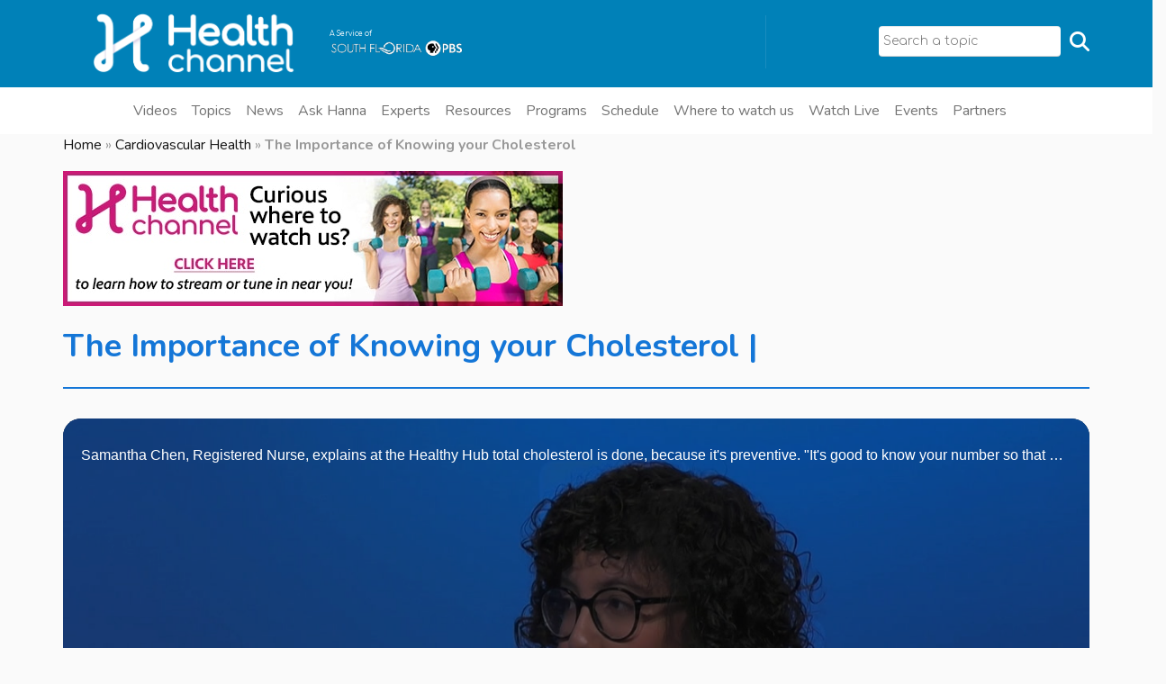

--- FILE ---
content_type: text/html; charset=UTF-8
request_url: https://allhealthtv.com/the-importance-of-knowing-your-cholesterol
body_size: 21261
content:

<!DOCTYPE html>
<html  lang="en-us">

<head>
    <!-- Meta Pixel Code -->
    <script>
    !function(f,b,e,v,n,t,s)
    {if(f.fbq)return;n=f.fbq=function(){n.callMethod?
    n.callMethod.apply(n,arguments):n.queue.push(arguments)};
    if(!f._fbq)f._fbq=n;n.push=n;n.loaded=!0;n.version='2.0';
    n.queue=[];t=b.createElement(e);t.async=!0;
    t.src=v;s=b.getElementsByTagName(e)[0];
    s.parentNode.insertBefore(t,s)}(window, document,'script',
    'https://connect.facebook.net/en_US/fbevents.js');
    fbq('init', '757183022145620');
    fbq('track', 'PageView');
    </script>
    <noscript><img height="1" width="1" style="display:none"
    src="https://www.facebook.com/tr?id=757183022145620&ev=PageView&noscript=1"
    /></noscript>
    <!-- End Meta Pixel Code -->

    <!--script data-ad-client="ca-pub-2723219032293849" async src="https://pagead2.googlesyndication.com/pagead/js/adsbygoogle.js"></script-->
    <link rel="alternate" href="https://allhealthtv.com/the-importance-of-knowing-your-cholesterol" hreflang="en-us"/>
    <meta charset="UTF-8">
    <meta name="viewport" content="width=device-width, initial-scale=1">
    <!-- TVSquared Ad measurement -->
    <script src="https://s44074.pcdn.co/wp-content/themes/zidex-child/js/tvSquared.js"></script>
    <!-- End TVSquared Ad measurement -->
    
            <style>
            :root {
                        }

                    </style>
		<meta name='robots' content='index, follow, max-image-preview:large, max-snippet:-1, max-video-preview:-1' />
	<style>img:is([sizes="auto" i], [sizes^="auto," i]) { contain-intrinsic-size: 3000px 1500px }</style>
	
	<!-- This site is optimized with the Yoast SEO Premium plugin v26.7 (Yoast SEO v26.7) - https://yoast.com/wordpress/plugins/seo/ -->
	<title>The Importance of Knowing your Cholesterol - Health Channel</title>
	<meta name="description" content="Ted Feldman, breaking down cholesterol is a great screening test, but understanding the relationship between good and bad cholesterol is very." />
	<link rel="canonical" href="https://allhealthtv.com/the-importance-of-knowing-your-cholesterol" />
	<meta property="og:locale" content="en_US" />
	<meta property="og:type" content="article" />
	<meta property="og:title" content="The Importance of Knowing your Cholesterol" />
	<meta property="og:description" content="Ted Feldman, breaking down cholesterol is a great screening test, but understanding the relationship between good and bad cholesterol is very." />
	<meta property="og:url" content="https://allhealthtv.com/the-importance-of-knowing-your-cholesterol" />
	<meta property="og:site_name" content="Health Channel" />
	<meta property="article:publisher" content="https://www.facebook.com/allhealthgo/" />
	<meta property="article:published_time" content="2021-02-04T15:38:29+00:00" />
	<meta property="article:modified_time" content="2023-11-19T14:23:01+00:00" />
	<meta property="og:image" content="https://s44074.pcdn.co/wp-content/uploads/2021/02/dff_fmimziumaxresdefault.jpg" />
	<meta property="og:image:width" content="1080" />
	<meta property="og:image:height" content="608" />
	<meta property="og:image:type" content="image/jpeg" />
	<meta name="author" content="admin" />
	<meta name="twitter:card" content="summary_large_image" />
	<meta name="twitter:creator" content="@allhealthgo" />
	<meta name="twitter:site" content="@allhealthgo" />
	<meta name="twitter:label1" content="Written by" />
	<meta name="twitter:data1" content="admin" />
	<meta name="twitter:label2" content="Est. reading time" />
	<meta name="twitter:data2" content="2 minutes" />
	<script type="application/ld+json" class="yoast-schema-graph">{"@context":"https://schema.org","@graph":[{"@type":"Article","@id":"https://allhealthtv.com/the-importance-of-knowing-your-cholesterol#article","isPartOf":{"@id":"https://allhealthtv.com/the-importance-of-knowing-your-cholesterol"},"author":{"name":"admin","@id":"https://allhealthtv.com/#/schema/person/06164edeb219a4d9680f7ce007f9c7fe"},"headline":"The Importance of Knowing your Cholesterol","datePublished":"2021-02-04T15:38:29+00:00","dateModified":"2023-11-19T14:23:01+00:00","mainEntityOfPage":{"@id":"https://allhealthtv.com/the-importance-of-knowing-your-cholesterol"},"wordCount":480,"publisher":{"@id":"https://allhealthtv.com/#organization"},"image":{"@id":"https://allhealthtv.com/the-importance-of-knowing-your-cholesterol#primaryimage"},"thumbnailUrl":"https://s44074.pcdn.co/wp-content/uploads/2021/02/dff_fmimziumaxresdefault.jpg","keywords":["Cardiovascular","Cholesterol","Dad Cholesterol","Good Cholesterol","Total Cholesterol"],"articleSection":["Cardiovascular Health"],"inLanguage":"en-US"},{"@type":["WebPage","MedicalWebPage"],"@id":"https://allhealthtv.com/the-importance-of-knowing-your-cholesterol","url":"https://allhealthtv.com/the-importance-of-knowing-your-cholesterol","name":"The Importance of Knowing your Cholesterol - Health Channel","isPartOf":{"@id":"https://allhealthtv.com/#website"},"primaryImageOfPage":{"@id":"https://allhealthtv.com/the-importance-of-knowing-your-cholesterol#primaryimage"},"image":{"@id":"https://allhealthtv.com/the-importance-of-knowing-your-cholesterol#primaryimage"},"thumbnailUrl":"https://s44074.pcdn.co/wp-content/uploads/2021/02/dff_fmimziumaxresdefault.jpg","datePublished":"2021-02-04T15:38:29+00:00","dateModified":"2023-11-19T14:23:01+00:00","description":"Ted Feldman, breaking down cholesterol is a great screening test, but understanding the relationship between good and bad cholesterol is very.","breadcrumb":{"@id":"https://allhealthtv.com/the-importance-of-knowing-your-cholesterol#breadcrumb"},"inLanguage":"en-US","potentialAction":[{"@type":"ReadAction","target":["https://allhealthtv.com/the-importance-of-knowing-your-cholesterol"]}]},{"@type":"ImageObject","inLanguage":"en-US","@id":"https://allhealthtv.com/the-importance-of-knowing-your-cholesterol#primaryimage","url":"https://s44074.pcdn.co/wp-content/uploads/2021/02/dff_fmimziumaxresdefault.jpg","contentUrl":"https://s44074.pcdn.co/wp-content/uploads/2021/02/dff_fmimziumaxresdefault.jpg","width":1080,"height":608},{"@type":"BreadcrumbList","@id":"https://allhealthtv.com/the-importance-of-knowing-your-cholesterol#breadcrumb","itemListElement":[{"@type":"ListItem","position":1,"name":"Home","item":"https://allhealthtv.com/"},{"@type":"ListItem","position":2,"name":"Cardiovascular Health","item":"https://allhealthtv.com/topics/cardiovascular-health"},{"@type":"ListItem","position":3,"name":"The Importance of Knowing your Cholesterol"}]},{"@type":"WebSite","@id":"https://allhealthtv.com/#website","url":"https://allhealthtv.com/","name":"Health Channel","description":"All Health All the Time","publisher":{"@id":"https://allhealthtv.com/#organization"},"alternateName":"All Health TV","potentialAction":[{"@type":"SearchAction","target":{"@type":"EntryPoint","urlTemplate":"https://allhealthtv.com/search/?_sf_s={search_term_string}"},"query-input":{"@type":"PropertyValueSpecification","valueRequired":true,"valueName":"search_term_string"}}],"inLanguage":"en-US"},{"@type":"Organization","@id":"https://allhealthtv.com/#organization","name":"Health Channel","url":"https://allhealthtv.com/","logo":{"@type":"ImageObject","inLanguage":"en-US","@id":"https://allhealthtv.com/#/schema/logo/image/","url":"https://s44074.pcdn.co/wp-content/uploads/2020/06/Anuncio-300x300-3.jpg","contentUrl":"https://s44074.pcdn.co/wp-content/uploads/2020/06/Anuncio-300x300-3.jpg","width":300,"height":300,"caption":"Health Channel"},"image":{"@id":"https://allhealthtv.com/#/schema/logo/image/"},"sameAs":["https://www.facebook.com/allhealthgo/","https://x.com/allhealthgo","https://www.instagram.com/allhealthgo/","https://www.youtube.com/c/AllHealthGO"]},{"@type":"Person","@id":"https://allhealthtv.com/#/schema/person/06164edeb219a4d9680f7ce007f9c7fe","name":"admin","image":{"@type":"ImageObject","inLanguage":"en-US","@id":"https://allhealthtv.com/#/schema/person/image/","url":"https://secure.gravatar.com/avatar/bf01e1cd7418012d882fd0202ec4a07085605b99407e899ef5a22eac5a65adb1?s=96&d=mm&r=g","contentUrl":"https://secure.gravatar.com/avatar/bf01e1cd7418012d882fd0202ec4a07085605b99407e899ef5a22eac5a65adb1?s=96&d=mm&r=g","caption":"admin"}}]}</script>
	<!-- / Yoast SEO Premium plugin. -->


<link rel='dns-prefetch' href='//apis.google.com' />
<link rel='dns-prefetch' href='//cdn.jsdelivr.net' />
<link rel='dns-prefetch' href='//www.googletagmanager.com' />
<link rel='dns-prefetch' href='//fonts.googleapis.com' />
<link rel='preconnect' href='https://fonts.gstatic.com' crossorigin />
<link rel='stylesheet' id='ytwd_frontend_main-css-css' href='https://s44074.pcdn.co/wp-content/plugins/wd-youtube/css/frontend_main.css?ver=1.0.33' type='text/css' media='all' />
<link rel='stylesheet' id='ytwd_bootstrap-css-css' href='https://s44074.pcdn.co/wp-content/plugins/wd-youtube/css/bootstrap.css?ver=1.0.33' type='text/css' media='all' />
<link rel='stylesheet' id='ytwd_font-css-css' href='https://s44074.pcdn.co/wp-content/plugins/wd-youtube/css/font-awesome/font-awesome.css?ver=6.8.3' type='text/css' media='all' />
<link rel='stylesheet' id='wp-block-library-css' href='https://s44074.pcdn.co/wp-includes/css/dist/block-library/style.min.css?ver=6.8.3' type='text/css' media='all' />
<style id='classic-theme-styles-inline-css' type='text/css'>
/*! This file is auto-generated */
.wp-block-button__link{color:#fff;background-color:#32373c;border-radius:9999px;box-shadow:none;text-decoration:none;padding:calc(.667em + 2px) calc(1.333em + 2px);font-size:1.125em}.wp-block-file__button{background:#32373c;color:#fff;text-decoration:none}
</style>
<style id='global-styles-inline-css' type='text/css'>
:root{--wp--preset--aspect-ratio--square: 1;--wp--preset--aspect-ratio--4-3: 4/3;--wp--preset--aspect-ratio--3-4: 3/4;--wp--preset--aspect-ratio--3-2: 3/2;--wp--preset--aspect-ratio--2-3: 2/3;--wp--preset--aspect-ratio--16-9: 16/9;--wp--preset--aspect-ratio--9-16: 9/16;--wp--preset--color--black: #000000;--wp--preset--color--cyan-bluish-gray: #abb8c3;--wp--preset--color--white: #ffffff;--wp--preset--color--pale-pink: #f78da7;--wp--preset--color--vivid-red: #cf2e2e;--wp--preset--color--luminous-vivid-orange: #ff6900;--wp--preset--color--luminous-vivid-amber: #fcb900;--wp--preset--color--light-green-cyan: #7bdcb5;--wp--preset--color--vivid-green-cyan: #00d084;--wp--preset--color--pale-cyan-blue: #8ed1fc;--wp--preset--color--vivid-cyan-blue: #0693e3;--wp--preset--color--vivid-purple: #9b51e0;--wp--preset--gradient--vivid-cyan-blue-to-vivid-purple: linear-gradient(135deg,rgba(6,147,227,1) 0%,rgb(155,81,224) 100%);--wp--preset--gradient--light-green-cyan-to-vivid-green-cyan: linear-gradient(135deg,rgb(122,220,180) 0%,rgb(0,208,130) 100%);--wp--preset--gradient--luminous-vivid-amber-to-luminous-vivid-orange: linear-gradient(135deg,rgba(252,185,0,1) 0%,rgba(255,105,0,1) 100%);--wp--preset--gradient--luminous-vivid-orange-to-vivid-red: linear-gradient(135deg,rgba(255,105,0,1) 0%,rgb(207,46,46) 100%);--wp--preset--gradient--very-light-gray-to-cyan-bluish-gray: linear-gradient(135deg,rgb(238,238,238) 0%,rgb(169,184,195) 100%);--wp--preset--gradient--cool-to-warm-spectrum: linear-gradient(135deg,rgb(74,234,220) 0%,rgb(151,120,209) 20%,rgb(207,42,186) 40%,rgb(238,44,130) 60%,rgb(251,105,98) 80%,rgb(254,248,76) 100%);--wp--preset--gradient--blush-light-purple: linear-gradient(135deg,rgb(255,206,236) 0%,rgb(152,150,240) 100%);--wp--preset--gradient--blush-bordeaux: linear-gradient(135deg,rgb(254,205,165) 0%,rgb(254,45,45) 50%,rgb(107,0,62) 100%);--wp--preset--gradient--luminous-dusk: linear-gradient(135deg,rgb(255,203,112) 0%,rgb(199,81,192) 50%,rgb(65,88,208) 100%);--wp--preset--gradient--pale-ocean: linear-gradient(135deg,rgb(255,245,203) 0%,rgb(182,227,212) 50%,rgb(51,167,181) 100%);--wp--preset--gradient--electric-grass: linear-gradient(135deg,rgb(202,248,128) 0%,rgb(113,206,126) 100%);--wp--preset--gradient--midnight: linear-gradient(135deg,rgb(2,3,129) 0%,rgb(40,116,252) 100%);--wp--preset--font-size--small: 13px;--wp--preset--font-size--medium: 20px;--wp--preset--font-size--large: 36px;--wp--preset--font-size--x-large: 42px;--wp--preset--spacing--20: 0.44rem;--wp--preset--spacing--30: 0.67rem;--wp--preset--spacing--40: 1rem;--wp--preset--spacing--50: 1.5rem;--wp--preset--spacing--60: 2.25rem;--wp--preset--spacing--70: 3.38rem;--wp--preset--spacing--80: 5.06rem;--wp--preset--shadow--natural: 6px 6px 9px rgba(0, 0, 0, 0.2);--wp--preset--shadow--deep: 12px 12px 50px rgba(0, 0, 0, 0.4);--wp--preset--shadow--sharp: 6px 6px 0px rgba(0, 0, 0, 0.2);--wp--preset--shadow--outlined: 6px 6px 0px -3px rgba(255, 255, 255, 1), 6px 6px rgba(0, 0, 0, 1);--wp--preset--shadow--crisp: 6px 6px 0px rgba(0, 0, 0, 1);}:where(.is-layout-flex){gap: 0.5em;}:where(.is-layout-grid){gap: 0.5em;}body .is-layout-flex{display: flex;}.is-layout-flex{flex-wrap: wrap;align-items: center;}.is-layout-flex > :is(*, div){margin: 0;}body .is-layout-grid{display: grid;}.is-layout-grid > :is(*, div){margin: 0;}:where(.wp-block-columns.is-layout-flex){gap: 2em;}:where(.wp-block-columns.is-layout-grid){gap: 2em;}:where(.wp-block-post-template.is-layout-flex){gap: 1.25em;}:where(.wp-block-post-template.is-layout-grid){gap: 1.25em;}.has-black-color{color: var(--wp--preset--color--black) !important;}.has-cyan-bluish-gray-color{color: var(--wp--preset--color--cyan-bluish-gray) !important;}.has-white-color{color: var(--wp--preset--color--white) !important;}.has-pale-pink-color{color: var(--wp--preset--color--pale-pink) !important;}.has-vivid-red-color{color: var(--wp--preset--color--vivid-red) !important;}.has-luminous-vivid-orange-color{color: var(--wp--preset--color--luminous-vivid-orange) !important;}.has-luminous-vivid-amber-color{color: var(--wp--preset--color--luminous-vivid-amber) !important;}.has-light-green-cyan-color{color: var(--wp--preset--color--light-green-cyan) !important;}.has-vivid-green-cyan-color{color: var(--wp--preset--color--vivid-green-cyan) !important;}.has-pale-cyan-blue-color{color: var(--wp--preset--color--pale-cyan-blue) !important;}.has-vivid-cyan-blue-color{color: var(--wp--preset--color--vivid-cyan-blue) !important;}.has-vivid-purple-color{color: var(--wp--preset--color--vivid-purple) !important;}.has-black-background-color{background-color: var(--wp--preset--color--black) !important;}.has-cyan-bluish-gray-background-color{background-color: var(--wp--preset--color--cyan-bluish-gray) !important;}.has-white-background-color{background-color: var(--wp--preset--color--white) !important;}.has-pale-pink-background-color{background-color: var(--wp--preset--color--pale-pink) !important;}.has-vivid-red-background-color{background-color: var(--wp--preset--color--vivid-red) !important;}.has-luminous-vivid-orange-background-color{background-color: var(--wp--preset--color--luminous-vivid-orange) !important;}.has-luminous-vivid-amber-background-color{background-color: var(--wp--preset--color--luminous-vivid-amber) !important;}.has-light-green-cyan-background-color{background-color: var(--wp--preset--color--light-green-cyan) !important;}.has-vivid-green-cyan-background-color{background-color: var(--wp--preset--color--vivid-green-cyan) !important;}.has-pale-cyan-blue-background-color{background-color: var(--wp--preset--color--pale-cyan-blue) !important;}.has-vivid-cyan-blue-background-color{background-color: var(--wp--preset--color--vivid-cyan-blue) !important;}.has-vivid-purple-background-color{background-color: var(--wp--preset--color--vivid-purple) !important;}.has-black-border-color{border-color: var(--wp--preset--color--black) !important;}.has-cyan-bluish-gray-border-color{border-color: var(--wp--preset--color--cyan-bluish-gray) !important;}.has-white-border-color{border-color: var(--wp--preset--color--white) !important;}.has-pale-pink-border-color{border-color: var(--wp--preset--color--pale-pink) !important;}.has-vivid-red-border-color{border-color: var(--wp--preset--color--vivid-red) !important;}.has-luminous-vivid-orange-border-color{border-color: var(--wp--preset--color--luminous-vivid-orange) !important;}.has-luminous-vivid-amber-border-color{border-color: var(--wp--preset--color--luminous-vivid-amber) !important;}.has-light-green-cyan-border-color{border-color: var(--wp--preset--color--light-green-cyan) !important;}.has-vivid-green-cyan-border-color{border-color: var(--wp--preset--color--vivid-green-cyan) !important;}.has-pale-cyan-blue-border-color{border-color: var(--wp--preset--color--pale-cyan-blue) !important;}.has-vivid-cyan-blue-border-color{border-color: var(--wp--preset--color--vivid-cyan-blue) !important;}.has-vivid-purple-border-color{border-color: var(--wp--preset--color--vivid-purple) !important;}.has-vivid-cyan-blue-to-vivid-purple-gradient-background{background: var(--wp--preset--gradient--vivid-cyan-blue-to-vivid-purple) !important;}.has-light-green-cyan-to-vivid-green-cyan-gradient-background{background: var(--wp--preset--gradient--light-green-cyan-to-vivid-green-cyan) !important;}.has-luminous-vivid-amber-to-luminous-vivid-orange-gradient-background{background: var(--wp--preset--gradient--luminous-vivid-amber-to-luminous-vivid-orange) !important;}.has-luminous-vivid-orange-to-vivid-red-gradient-background{background: var(--wp--preset--gradient--luminous-vivid-orange-to-vivid-red) !important;}.has-very-light-gray-to-cyan-bluish-gray-gradient-background{background: var(--wp--preset--gradient--very-light-gray-to-cyan-bluish-gray) !important;}.has-cool-to-warm-spectrum-gradient-background{background: var(--wp--preset--gradient--cool-to-warm-spectrum) !important;}.has-blush-light-purple-gradient-background{background: var(--wp--preset--gradient--blush-light-purple) !important;}.has-blush-bordeaux-gradient-background{background: var(--wp--preset--gradient--blush-bordeaux) !important;}.has-luminous-dusk-gradient-background{background: var(--wp--preset--gradient--luminous-dusk) !important;}.has-pale-ocean-gradient-background{background: var(--wp--preset--gradient--pale-ocean) !important;}.has-electric-grass-gradient-background{background: var(--wp--preset--gradient--electric-grass) !important;}.has-midnight-gradient-background{background: var(--wp--preset--gradient--midnight) !important;}.has-small-font-size{font-size: var(--wp--preset--font-size--small) !important;}.has-medium-font-size{font-size: var(--wp--preset--font-size--medium) !important;}.has-large-font-size{font-size: var(--wp--preset--font-size--large) !important;}.has-x-large-font-size{font-size: var(--wp--preset--font-size--x-large) !important;}
:where(.wp-block-post-template.is-layout-flex){gap: 1.25em;}:where(.wp-block-post-template.is-layout-grid){gap: 1.25em;}
:where(.wp-block-columns.is-layout-flex){gap: 2em;}:where(.wp-block-columns.is-layout-grid){gap: 2em;}
:root :where(.wp-block-pullquote){font-size: 1.5em;line-height: 1.6;}
</style>
<link rel='stylesheet' id='ditty-news-ticker-font-css' href='https://s44074.pcdn.co/wp-content/plugins/ditty-news-ticker/legacy/inc/static/libs/fontastic/styles.css?ver=3.1.63' type='text/css' media='all' />
<link rel='stylesheet' id='ditty-news-ticker-css' href='https://s44074.pcdn.co/wp-content/plugins/ditty-news-ticker/legacy/inc/static/css/style.css?ver=3.1.63' type='text/css' media='all' />
<link rel='stylesheet' id='ditty-displays-css' href='https://s44074.pcdn.co/wp-content/plugins/ditty-news-ticker/assets/build/dittyDisplays.css?ver=3.1.63' type='text/css' media='all' />
<link rel='stylesheet' id='ditty-fontawesome-css' href='https://s44074.pcdn.co/wp-content/plugins/ditty-news-ticker/includes/libs/fontawesome-6.4.0/css/all.css?ver=6.4.0' type='text/css' media='' />
<link rel='stylesheet' id='style-shortcodes-inc-css' href='https://s44074.pcdn.co/wp-content/plugins/modeltheme-framework/inc/shortcodes/shortcodes.css?ver=6.8.3' type='text/css' media='all' />
<link rel='stylesheet' id='select2-css' href='https://s44074.pcdn.co/wp-content/plugins/modeltheme-framework/css/select2.min.css?ver=6.8.3' type='text/css' media='all' />
<link rel='stylesheet' id='style-animations-css' href='https://s44074.pcdn.co/wp-content/plugins/modeltheme-framework/css/animations.css?ver=6.8.3' type='text/css' media='all' />
<link rel='stylesheet' id='mc4wp-form-themes-css' href='https://s44074.pcdn.co/wp-content/plugins/mailchimp-for-wp/assets/css/form-themes.css?ver=4.10.9' type='text/css' media='all' />
<link rel='stylesheet' id='search-filter-plugin-styles-css' href='https://s44074.pcdn.co/wp-content/plugins/search-filter-pro/public/assets/css/search-filter.min.css?ver=2.5.21' type='text/css' media='all' />
<link rel='stylesheet' id='parent-style-css' href='https://s44074.pcdn.co/wp-content/themes/zidex/style.css?ver=6.8.3' type='text/css' media='all' />
<link rel='stylesheet' id='estilos-css' href='https://s44074.pcdn.co/wp-content/themes/zidex-child/css/estilos.css?ver=1764260536/css/estilos.css' type='text/css' media='' />
<link rel='stylesheet' id='slick-carousel-css-css' href='https://cdn.jsdelivr.net/npm/slick-carousel@1.8.1/slick/slick.css?ver=6.8.3' type='text/css' media='all' />
<link rel='stylesheet' id='slick-carousel-theme-css-css' href='https://cdn.jsdelivr.net/npm/slick-carousel@1.8.1/slick/slick-theme.css?ver=6.8.3' type='text/css' media='all' />
<link rel='stylesheet' id='font-awesome-css' href='https://s44074.pcdn.co/wp-content/themes/zidex/css/font-awesome.min.css?ver=6.8.3' type='text/css' media='all' />
<link rel='stylesheet' id='cryptocoins-css' href='https://s44074.pcdn.co/wp-content/themes/zidex/fonts/cryptocoins.css?ver=6.8.3' type='text/css' media='all' />
<link rel='stylesheet' id='zidex-responsive-css' href='https://s44074.pcdn.co/wp-content/themes/zidex/css/responsive.css?ver=6.8.3' type='text/css' media='all' />
<link rel='stylesheet' id='zidex-media-screens-css' href='https://s44074.pcdn.co/wp-content/themes/zidex/css/media-screens.css?ver=6.8.3' type='text/css' media='all' />
<link rel='stylesheet' id='owl-carousel-css' href='https://s44074.pcdn.co/wp-content/themes/zidex/css/owl.carousel.css?ver=6.8.3' type='text/css' media='all' />
<link rel='stylesheet' id='animate-css' href='https://s44074.pcdn.co/wp-content/themes/zidex/css/animate.css?ver=6.8.3' type='text/css' media='all' />
<link rel='stylesheet' id='zidex-style-css' href='https://s44074.pcdn.co/wp-content/themes/zidex/css/styles.css?ver=6.8.3' type='text/css' media='all' />
<link rel='stylesheet' id='zidex-mt-style-css' href='https://s44074.pcdn.co/wp-content/themes/zidex-child/style.css?ver=6.8.3' type='text/css' media='all' />
<style id='zidex-mt-style-inline-css' type='text/css'>

			.is_header_semitransparent .logo-infos,
			.is_header_semitransparent .navbar-default{
			    background: rgba(21, 21, 21, 0.2) none repeat scroll 0 0;
			}
			.is_header_semitransparent header{
			    background-color: transparent;
			}
			.is_header_semitransparent .sticky-wrapper.is-sticky .navbar-default {
			    background: rgba(21, 21, 21, 0.9) none repeat scroll 0 0;
			}
			body {
			    background:  !important;
			}body #mt-nav-burger span {
					background: #FFFFFF !important;
				}
				body #mt-nav-burger:hover span {
					background: #FFB716 !important;
				}.single article .article-content p,
               p,
               .post-excerpt,
               .contact-details a,
               ul,
               ul.zidex-list,
               ol,
               th,
               td,
               dt,
               dd,
               address{
                    font-size: 16px;
                    line-height: 25px;
                    font-family: Comfortaa;
                    color: #999999;
               }
               body{
                    font-family: Comfortaa;
               }
               h1,
               h1 span {
                    font-family: "Nunito";
                    font-size: 36px;
               }
               h2 {
                    font-family: "Nunito";
                    font-size: 30px;
               }
               h3 {
                    font-family: "Nunito";
                    font-size: 24px;
               }
               h4 {
                    font-family: "Nunito";
                    font-size: 18px;
               } 
               h5 {
                    font-family: "Nunito";
                    font-size: 14px;
               } 
               h6 {
                    font-family: "Nunito";
                    font-size: 12px;
               } 
               input,
               textarea {
                    font-family: Comfortaa;
               }  
               input[type="submit"] {
                    font-family: Comfortaa;
               }
              .navbar ul li a {
                    font-family: Nunito;
                    font-size: 16px;
               }
    			@media only screen and (max-width: 767px) {
    				body h1,
    				body h1 span{
    					font-size: 26px !important;
    					line-height: 29px !important;
    				}
    				body h2{
    					font-size: 24px !important;
    					line-height: 27px !important;
    				}
    				body h3{
    					font-size: 22px !important;
    					line-height: 25px !important;
    				}
    				body h4{
    					font-size: 19px !important;
    					line-height: 22px !important;
    				}
    				body h5{
    					font-size: 16px !important;
    					line-height: 19px !important;
    				}
    				body h6{
    					font-size: 14px !important;
    					line-height: 17px !important;
    				}
    			}
    			@media only screen and (min-width: 768px) and (max-width: 1024px) {
    				body h1,
    				body h1 span{
    					font-size: 26px !important;
    					line-height: 29px !important;
    				}
    				body h2{
    					font-size: 22px !important;
    					line-height: 26px !important;
    				}
    				body h3{
    					font-size: 18px !important;
    					line-height: 22px !important;
    				}
    				body h4{
    					font-size: 16px !important;
    					line-height: 20px !important;
    				}
    				body h5{
    					font-size: 14px !important;
    					line-height: 18px !important;
    				}
    				body h6{
    					font-size: 12px !important;
    					line-height: 18px !important;
    				}
    			}.breadcrumb a::after {
	        	  content: "/";
	    	}
	    	body{
		        background: #fafafa;
	    	}
    		.logo img,
			.navbar-header .logo img {
				max-width: 170px;
			}
		    ::selection{
		        color: #ffffff;
		        background: #151515;
		    }
		    ::-moz-selection { /* Code for Firefox */
		        color: #ffffff;
		        background: #151515;
		    }

		    a{
		        color: #151515;
		    }
		    a:focus,
		    a:hover{
		        color: #ffb716;
		    }

		    /*------------------------------------------------------------------
		        COLOR
		    ------------------------------------------------------------------*/
		    a,
		    .mt_car--tax-type,
		    span.amount,
		    .widget_popular_recent_tabs .nav-tabs li.active a,
		    .widget_archive li:hover a,
		    .pricing-table.recomended .button.solid-button, 
		    .pricing-table .table-content:hover .button.solid-button,
		    .pricing-table.Recommended .button.solid-button, 
		    .pricing-table.recommended .button.solid-button, 
		    #sync2 .owl-item.synced .post_slider_title,
		    #sync2 .owl-item:hover .post_slider_title,
		    #sync2 .owl-item:active .post_slider_title,
		    .pricing-table.recomended .button.solid-button, 
		    .pricing-table .table-content:hover .button.solid-button,
		    .testimonial-author,
		    .testimonials-container blockquote::before,
		    .testimonials-container blockquote::after,
		    .post-author > a,
		    h2 span,
		    label.error,
		    .author-name,
		    .prev-next-post a:hover,
		    .prev-text,
		    .wpb_button.btn-filled:hover,
		    .next-text,
		    .social ul li a:hover i,
		    .text-dark .statistics .stats-head *,
		    .wpb_button.btn-filled,
		    .widget_meta li:hover a,
		    .widget_meta a:hover,
		    .widget_pages li a:hover,
		    .widget_pages li .children li a:hover,
		    .blogloop-v1 .post-name a:hover,
		    .blogloop-v2 .post-name a:hover,
		    .blogloop-v3 .post-name a:hover,
		    .blogloop-v4 .post-name a:hover,
		    .blogloop-v5 .post-name a:hover,
		    .simple_sermon_content_top h4,
		    .page_404_v1 h1,
		    .mt_cars--single-main-pic .post-name > a,
		    .widget_recent_comments li:hover a,
		    .sidebar-content .widget-title a:hover,
		    .widget_rss li a:hover,
		    .blogloop-v5 .post-details .post-sticky-label i,
		    header.header2 .header-info-group .header_text_title strong,
		    .widget_recent_entries li:hover a,
		    .blogloop-v1 .post-details .post-sticky-label i,
		    .blogloop-v2 .post-details .post-sticky-label i,
		    .blogloop-v3 .post-details .post-sticky-label i,
		    .blogloop-v4 .post-details .post-sticky-label i,
		    .blogloop-v5 .post-details .post-sticky-label i,
		    .mt_listing--price-day.mt_listing--price .mt_listing_price,
            .mt_listing--price-day.mt_listing--price .mt_listing_currency,
            .mt_listing--price-day.mt_listing--price .mt_listing_per,
		    .error-404.not-found h1,
		    .header-info-group i,
		    .error-404.not-found h1,
		    .header-info-group i,
		    body .lms-course-infos i,
		    h4.testimonial02_title,
		    .action-expand::after,
		    .single-icondrops-content .skill,
		    .zidex-single-list-item i.cc,
		    .single .single-icondrops-related-listings i.cc,
		    .list-view .post-details .post-excerpt .more-link:hover,
		    .header4 header .right-side-social-actions .social-links a:hover i,
		    .single-icondrops-content h5 strong,
		    .modeltheme-countdown .days-digit, 
		    .modeltheme-countdown .hours-digit, 
		    .modeltheme-countdown .minutes-digit, 
		    .modeltheme-countdown .seconds-digit,
		    .widget_zidex_recent_entries_with_thumbnail li:hover a,
			#mt_posts_carousel_small .group-meta a:hover,
			#mt_posts_carousel_big_centered .group-meta a:hover,
		    .blog-posts-shortcode-v2 .post-details .post-category,
		    .mtlistings-ico-style-v2.iconfilter-shortcode .blog_custom_listings .post-name-listings a:hover,
		    .mtlistings-events-style-v2 .events-title-subtitle h4 a:hover,
		    .mtlistings-events-style-v2 .mt-single-event .mt-event-cat a:hover,
		    .widget_categories li:hover .children a,
		    footer .social-links a i:hover,
		    body #navbar .menu-item:hover > a{
		        color: #151515;
		    }

		    .widget_popular_recent_tabs .nav-tabs li.active a,
		    .widget_product_categories .cat-item:hover,
		    .widget_product_categories .cat-item a:hover,
		    .widget_archive li:hover a,
		    .widget_categories li:hover a,
		    footer .widget_nav_menu li:hover > a,
		    .widget_categories li .children li:hover a,
		    .widget_pages li:hover a,
		    .widget_archive li a:hover,
		    .widget_categories li a:hover,
		    .widget_meta li:hover a,
		    .widget_meta a:hover,
		    .widget_pages li a:hover,
		    .widget_pages li .children li a:hover,
		    .widget_recent_entries_with_thumbnail li:hover a,
		    .widget_recent_entries li:hover a,
		    .widget_recent_entries li a:hover,
		    .widget_recent_comments li a:hover,
		    .widget_rss li a:hover,
		    .widget_nav_menu li a:hover,
			.post-category-comment-date span a:hover,
			.list-view .post-details .post-category-comment-date a:hover,
		    .list-view .post-details .post-name a:hover,
		    .nav-search .mt-search-icon i:hover,
		    .header-info-group i,
		    body .navbar-default #navbar .menu-item.current-menu-item.current_page_item > a,
		    footer ul.menu li.menu-item a:hover,
		    .post-separator,
		    .widget li:before,
		    footer .footer-top .menu .menu-item a:before,
		    .contact-details i,
		    .textwidget a:hover,
		    .fixed-sidebar-menu .widget li:hover a,
		    footer .social-links *,
		    .contact-details a:hover,
		    .header1 .header-nav-actions .mt-search-icon:hover,
		    header .social-links a:hover i,
		    header.header3 .header-nav-actions .mt-search-icon:hover i,
		    header.header3 .top-header .social-links a:hover,
		    header.header3 .social-links a:hover i,
		    .header-infos .header-info-labels a:hover,
		    header.header4 .right-side-social-actions .mt-search-icon:hover i{
		        color: #ffb716;
		    }


		    /* NAVIGATION */
		    .navstyle-v8.header3 #navbar .menu > .menu-item.current-menu-item > a, 
		    .navstyle-v8.header3 #navbar .menu > .menu-item:hover > a,
		    .navstyle-v1.header2 #navbar .menu > .menu-item:hover > a,
		    #navbar ul.sub-menu li a:hover,
		    .navstyle-v4 #navbar .menu > .menu-item.current-menu-item > a,
		    .navstyle-v4 #navbar .menu > .menu-item:hover > a,
		    .navstyle-v3 #navbar .menu > .menu-item.current-menu-item > a, 
		    .navstyle-v3 #navbar .menu > .menu-item:hover > a,
		    .navstyle-v3 #navbar .menu > .menu-item > a::before, 
			.navstyle-v3 #navbar .menu > .menu-item > a::after,
			.navstyle-v2 #navbar .menu > .menu-item.current-menu-item > a,
			.navstyle-v2 #navbar .menu > .menu-item:hover > a,
			.no-menu a{
		        color: #ffb716 !important;
			}
			.navstyle-v2.header3 #navbar .menu > .menu-item > a::before,
			.navstyle-v2.header3 #navbar .menu > .menu-item > a::after,
			.navstyle-v8 #navbar .menu > .menu-item > a::before,
			.navstyle-v7 #navbar .menu > .menu-item .sub-menu > .menu-item > a:hover,
			.navstyle-v7 #navbar .menu > .menu-item.current_page_item > a,
			.navstyle-v7 #navbar .menu > .menu-item.current-menu-item > a,
			.navstyle-v7 #navbar .menu > .menu-item:hover > a,
			.navstyle-v6 #navbar .menu > .menu-item.current_page_item > a,
			.navstyle-v6 #navbar .menu > .menu-item.current-menu-item > a,
			.navstyle-v6 #navbar .menu > .menu-item:hover > a,
			.navstyle-v5 #navbar .menu > .menu-item.current_page_item > a, 
			.navstyle-v5 #navbar .menu > .menu-item.current-menu-item > a,
			.navstyle-v5 #navbar .menu > .menu-item:hover > a,
			.navstyle-v2 #navbar .menu > .menu-item > a::before, 
			.navstyle-v2 #navbar .menu > .menu-item > a::after{
				background: #151515;
			}

			body #mt-nav-burger:hover span,
			.title_subtitle_style_v2 .section-subtitle:after,
			#our_projects .eg-monroe-element-1:after, 
			#our_projects_3 .eg-monroe-element-1:after, 
			#our_projects_2 .eg-monroe-element-1:after, 
			#our_projects_4 .eg-monroe-element-1:after,
			.zidex-quote-top,
			.back-to-top{
				background: #ffb716 !important;
			}


			/* Color Dark / Hovers */
		    .zidex-single-list-item i.cc:hover,
		    .single .single-icondrops-related-listings i.cc:hover,
			.related-posts .post-name:hover a,
			.purchase_link.menu-item a{
				color: #ffb716 !important;
			}

		    /*------------------------------------------------------------------
		        BACKGROUND + BACKGROUND-COLOR
		    ------------------------------------------------------------------*/
		    .comment-navigation a,
		    .tagcloud > a:hover,
		    .modeltheme-icon-search,
		    .wpb_button::after,
		    .rotate45,
		    .latest-posts .post-date-day,
		    .latest-posts h3, 
		    .latest-tweets h3, 
		    .latest-videos h3,
		    .button.solid-button, 
		    button.vc_btn,
		    .pricing-table.recomended .table-content, 
		    .pricing-table .table-content:hover,
		    .pricing-table.Recommended .table-content, 
		    .pricing-table.recommended .table-content, 
		    .pricing-table.recomended .table-content, 
		    .pricing-table .table-content:hover,
		    .block-triangle,
		    .owl-theme .owl-controls .owl-page span,
		    body .vc_btn.vc_btn-blue, 
		    body a.vc_btn.vc_btn-blue, 
		    body button.vc_btn.vc_btn-blue,
		    #subscribe > button[type='submit'],
		    .prev-next-post a:hover .rotate45,
		    .masonry_banner.default-skin,
		    .form-submit input:hover,
		    .member-header::after,
		    .member-footer .social::before, 
		    .member-footer .social::after,
		    .subscribe > button[type='submit'],
		    .no-results input[type='submit']:hover,
		    h3#reply-title::after,
		    .newspaper-info,
		    header.header1 .header-nav-actions .shop_cart,
		    .categories_shortcode .owl-controls .owl-buttons i:hover,
		    .widget-title:after,
		    h2.heading-bottom:after,
		    .single .content-car-heading:after,
		    .wpb_content_element .wpb_accordion_wrapper .wpb_accordion_header.ui-state-active,
		    primary .main-content ul li:not(.rotate45)::before,
		    .wpcf7-form .wpcf7-submit:hover,
		    ul.ecs-event-list li span,
		    #contact_form2 .solid-button.button,
		    .modeltheme-search .search-submit,
		    .pricing-table.recommended .table-content .title-pricing,
		    .pricing-table .table-content:hover .title-pricing,
		    .pricing-table.recommended .button.solid-button,
		    .blogloop-v5 .absolute-date-badge span,
		    .post-category-date a[rel="tag"],
		    .zidex_preloader_holder,
		    #navbar .mt-icon-list-item:hover,
		    .mt_car--single-gallery.mt_car--featured-single-gallery:hover,
		    footer .mc4wp-form-fields input[type="submit"],
		    .pricing-table .table-content:hover .button.solid-button,
		    footer .footer-top .menu .menu-item a::before,
		    .mt-car-search .submit .form-control,
		    .blogloop-v4.list-view .post-date,
		    header .top-header,
            .hover-components .component a:hover,
            table.compare-list .add-to-cart td a,
            .shop_cart,
		    .panel-single-icondrops,
		    .single-mt_listing .single-icondrops,
		    #listings_metaboxs input[type="submit"],
            .mt_listing--single-price-inner,
            input.wpcf7-form-control.wpcf7-submit,
            .mt-single-event-head,
            .mt_listing .single-icondrops-content .progress,
		    .post-password-form input[type="submit"],
		    .widget.widget_product_search button,
		    .slider_navigation .btn,
		    .pagination .page-numbers:hover,
		    .pagination .page-numbers.current,
		    .modal-header,
		    .modeltheme-content > div,
		    .single-mt_listing .mt_listing_website_button:hover,
			.single-mt_listing .mt_listing_website_button:hover, 
			.single-mt_listing .mt_listing_whitepaper_button:hover,
			.single-mt_listing .mt_listing_purchase_button:hover,
			.single-mt_listing .mt_listing_video_button:hover,
		    #listings_metaboxs .cmb-type-title,
		    .wpb_accordion .wpb_accordion_wrapper .wpb_accordion_header a,
		    .post-password-form input[type='submit'],
		    .search-form input[type="submit"]:hover,
		    .more-link:hover{
		        background: #151515;
		    }
		    button[data-toggle="modal"]{
		        background: #ffb716 !important;
		    }
			.um-login input[type=submit].um-button,
		    body .courses-list .featured_image_courses .course_badge i,
		    body .courses-list .shortcode_course_content,
            .blog-posts-shortcode .time-n-date,
		    button.button.alt.disabled:hover,
            .button:hover {
                    background-color: #151515 !important;
            }
		    .modeltheme-search.modeltheme-search-open .modeltheme-icon-search, 
		    .no-js .modeltheme-search .modeltheme-icon-search,
		    .modeltheme-icon-search:hover,
		    .comment-navigation a:hover,
		    .latest-posts .post-date-month,
		    .button.solid-button:hover,
		    body .vc_btn.vc_btn-blue:hover, 
		    body a.vc_btn.vc_btn-blue:hover, 
		    .post-category-date a[rel="tag"]:hover,
		    body button.vc_btn.vc_btn-blue:hover,
		    .blogloop-v5 .absolute-date-badge span:hover,
		    .mt-car-search .submit .form-control:hover,
		    #contact_form2 .solid-button.button:hover,
		    .subscribe > button[type='submit']:hover,
		    footer .mc4wp-form-fields input[type="submit"]:hover,
		    .no-results.not-found .search-submit,
		    .no-results input[type='submit'],
		    ul.ecs-event-list li span:hover,
		    .pricing-table.recommended .table-content .price_circle,
		    .pricing-table .table-content:hover .price_circle,
		    #modal-search-form .modal-content input.search-input,
		    .form-submit input,
			.wpcf7-form .wpcf7-submit,
		    .mt_listing_end_date_pick,
		    .mt_listing_start_date_pick,
		    .blogloop-v4.list-view .post-date a:hover,
		    .pricing-table.recommended .button.solid-button:hover,
		    .search-form input[type="submit"],
		    .more-link,
		    .error-return-home.text-center > a:hover,
		    .pricing-table .table-content:hover .button.solid-button:hover,
		    .post-password-form input[type="submit"]:hover,
		    .navbar-toggle .navbar-toggle:hover .icon-bar,
		    .widget.widget_product_search button:hover,
		    .slider_navigation .btn:hover,
		    .post-password-form input[type='submit']:hover,
		    .zidex-filters .filter:hover,
		    .button,
		    button[data-toggle="modal"]:hover,
		    .pagination .page-numbers,
		    .woocommerce button.button.alt.disabled,
		    .navstyle-v1.header3 #navbar .menu > .menu-item > a::after{
		        background: #ffb716;
		    }
			.um-login input[type=submit].um-button:hover{
		        background: #ffb716 !important;
		    }

            .hover-components .component a,
		    .flickr_badge_image a::after,
		    .thumbnail-overlay,
		    .portfolio-hover,
		    .mt_listing--single-gallery .ico-screenshot:hover .flex-zone,
		    .pastor-image-content .details-holder,
		    .item-description .holder-top,
		    blockquote::before {
		        background: rgba(255, 214, 0, 0.7);
		    }

		    /*------------------------------------------------------------------
		        BORDER-COLOR
		    ------------------------------------------------------------------*/
		    
		    blockquote,
		    .widget_popular_recent_tabs .nav-tabs > li.active,
		    body .left-border, 
		    body .right-border,
		    body .member-header,
		    body .member-footer .social,
		    .navbar ul li ul.sub-menu,
		    .wpb_content_element .wpb_tabs_nav li.ui-tabs-active,
		    #contact-us .form-control:focus,
		    .sale_banner_holder:hover,
		    .testimonial-img,
		    .header_search_form,
		    body .course-review-head, body .course-content > h3:first-child, body .course-curriculum-title,
		    .list-view .post-details .post-excerpt .more-link:hover{
		        border-color: #151515;
		    }

		    .wpcf7-form input:focus,
		    .wpcf7-form textarea:focus,
		    .comment-form input:focus, 
		    .comment-form textarea:focus{
		    	border-color: #ffb716;
		    }
</style>
<link rel='stylesheet' id='zidex-blogloops-style-css' href='https://s44074.pcdn.co/wp-content/themes/zidex/css/styles-module-blogloops.css?ver=6.8.3' type='text/css' media='all' />
<link rel='stylesheet' id='zidex-navigations-style-css' href='https://s44074.pcdn.co/wp-content/themes/zidex/css/styles-module-navigations.css?ver=6.8.3' type='text/css' media='all' />
<link rel='stylesheet' id='zidex-header-style-css' href='https://s44074.pcdn.co/wp-content/themes/zidex/css/styles-headers.css?ver=6.8.3' type='text/css' media='all' />
<link rel='stylesheet' id='zidex-footer-style-css' href='https://s44074.pcdn.co/wp-content/themes/zidex/css/styles-footer.css?ver=6.8.3' type='text/css' media='all' />
<link rel='stylesheet' id='loaders-css' href='https://s44074.pcdn.co/wp-content/themes/zidex/css/loaders.css?ver=6.8.3' type='text/css' media='all' />
<link rel='stylesheet' id='simple-line-icons-css' href='https://s44074.pcdn.co/wp-content/themes/zidex/css/simple-line-icons.css?ver=6.8.3' type='text/css' media='all' />
<link rel='stylesheet' id='js-composer-css' href='https://s44074.pcdn.co/wp-content/themes/zidex/css/js_composer.css?ver=6.8.3' type='text/css' media='all' />
<link rel='stylesheet' id='zidex-gutenberg-frontend-css' href='https://s44074.pcdn.co/wp-content/themes/zidex/css/gutenberg-frontend.css?ver=6.8.3' type='text/css' media='all' />
<link rel='stylesheet' id='zidex-fonts-css' href='//fonts.googleapis.com/css?family=Comfortaa%3A300%2Cregular%2C700%2Cgreek%2Clatin-ext%2Ccyrillic-ext%2Clatin%2Ccyrillic%7CNunito%3A300%2Cregular%2C700%2Clatin&#038;ver=1.0.0' type='text/css' media='all' />
<link rel='stylesheet' id='js_composer_front-css' href='https://s44074.pcdn.co/wp-content/plugins/js_composer/assets/css/js_composer.min.css?ver=8.7.2' type='text/css' media='all' />
<link rel="preload" as="style" href="https://fonts.googleapis.com/css?family=Comfortaa%7CNunito:400&#038;display=swap&#038;ver=1717094625" /><link rel="stylesheet" href="https://fonts.googleapis.com/css?family=Comfortaa%7CNunito:400&#038;display=swap&#038;ver=1717094625" media="print" onload="this.media='all'"><noscript><link rel="stylesheet" href="https://fonts.googleapis.com/css?family=Comfortaa%7CNunito:400&#038;display=swap&#038;ver=1717094625" /></noscript><script type="text/javascript" src="https://s44074.pcdn.co/wp-includes/js/jquery/jquery.min.js?ver=3.7.1" id="jquery-core-js"></script>
<script type="text/javascript" src="https://s44074.pcdn.co/wp-includes/js/jquery/jquery-migrate.min.js?ver=3.4.1" id="jquery-migrate-js"></script>
<script type="text/javascript" src="https://s44074.pcdn.co/wp-content/plugins/wd-youtube/js/linkify.js?ver=6.8.3" id="ytwd_linkify-js-js"></script>
<script type="text/javascript" src="https://apis.google.com/js/platform.js?ver=6.8.3" id="ytwd_platform-js-js"></script>
<script type="text/javascript" id="search-filter-plugin-build-js-extra">
/* <![CDATA[ */
var SF_LDATA = {"ajax_url":"https:\/\/allhealthtv.com\/wp-admin\/admin-ajax.php","home_url":"https:\/\/allhealthtv.com\/","extensions":[]};
/* ]]> */
</script>
<script type="text/javascript" src="https://s44074.pcdn.co/wp-content/plugins/search-filter-pro/public/assets/js/search-filter-build.min.js?ver=2.5.21" id="search-filter-plugin-build-js"></script>
<script type="text/javascript" src="https://s44074.pcdn.co/wp-content/plugins/search-filter-pro/public/assets/js/chosen.jquery.min.js?ver=2.5.21" id="search-filter-plugin-chosen-js"></script>

<!-- Google tag (gtag.js) snippet added by Site Kit -->
<!-- Google Analytics snippet added by Site Kit -->
<!-- Google Ads snippet added by Site Kit -->
<script type="text/javascript" src="https://www.googletagmanager.com/gtag/js?id=GT-55JW3CK" id="google_gtagjs-js" async></script>
<script type="text/javascript" id="google_gtagjs-js-after">
/* <![CDATA[ */
window.dataLayer = window.dataLayer || [];function gtag(){dataLayer.push(arguments);}
gtag("set","linker",{"domains":["allhealthtv.com"]});
gtag("js", new Date());
gtag("set", "developer_id.dZTNiMT", true);
gtag("config", "GT-55JW3CK");
gtag("config", "AW-356385240");
 window._googlesitekit = window._googlesitekit || {}; window._googlesitekit.throttledEvents = []; window._googlesitekit.gtagEvent = (name, data) => { var key = JSON.stringify( { name, data } ); if ( !! window._googlesitekit.throttledEvents[ key ] ) { return; } window._googlesitekit.throttledEvents[ key ] = true; setTimeout( () => { delete window._googlesitekit.throttledEvents[ key ]; }, 5 ); gtag( "event", name, { ...data, event_source: "site-kit" } ); }; 
/* ]]> */
</script>
<script></script><meta name="generator" content="Redux 4.5.10" />
<!-- This site is using AdRotate Professional v5.26.2 to display their advertisements - https://ajdg.solutions/ -->
<!-- AdRotate CSS -->
<style type="text/css" media="screen">
	.g { margin:0px; padding:0px; overflow:hidden; line-height:1; zoom:1; }
	.g img { height:auto; }
	.g-col { position:relative; float:left; }
	.g-col:first-child { margin-left: 0; }
	.g-col:last-child { margin-right: 0; }
	.g-wall { display:block; position:fixed; left:0; top:0; width:100%; height:100%; z-index:-1; }
	.woocommerce-page .g, .bbpress-wrapper .g { margin: 20px auto; clear:both; }
	.g-6 {  margin: 0 auto; }
	.g-7 {  margin: 0 auto; }
	.g-9 {  margin: 0 auto; }
	.g-11 { margin:0px 0px 15px 0px; }
	@media only screen and (max-width: 480px) {
		.g-col, .g-dyn, .g-single { width:100%; margin-left:0; margin-right:0; }
		.woocommerce-page .g, .bbpress-wrapper .g { margin: 10px auto; }
	}
</style>
<!-- /AdRotate CSS -->

<meta name="generator" content="Site Kit by Google 1.170.0" />        <style>
            :root {
                --tpg-primary-color: #0d6efd;
                --tpg-secondary-color: #0654c4;
                --tpg-primary-light: #c4d0ff
            }

                        body .rt-tpg-container .rt-loading,
            body #bottom-script-loader .rt-ball-clip-rotate {
                color: #0367bf !important;
            }

                    </style>
		            <style>
                .rt-container-fluid {
                    position: relative;
                }

                .rt-tpg-container .tpg-pre-loader {
                    position: relative;
                    overflow: hidden;
                }

                .rt-tpg-container .rt-loading-overlay {
                    opacity: 0;
                    visibility: hidden;
                    position: absolute;
                    top: 0;
                    left: 0;
                    width: 100%;
                    height: 100%;
                    z-index: 1;
                    background-color: #fff;
                }

                .rt-tpg-container .rt-loading {
                    color: var(--tpg-primary-color);
                    position: absolute;
                    top: 40%;
                    left: 50%;
                    margin-left: -16px;
                    z-index: 2;
                    opacity: 0;
                    visibility: hidden;
                }

                .rt-tpg-container .tpg-pre-loader .rt-loading-overlay {
                    opacity: 0.8;
                    visibility: visible;
                }

                .tpg-carousel-main .tpg-pre-loader .rt-loading-overlay {
                    opacity: 1;
                }

                .rt-tpg-container .tpg-pre-loader .rt-loading {
                    opacity: 1;
                    visibility: visible;
                }


                #bottom-script-loader {
                    position: absolute;
                    width: calc(100% + 60px);
                    height: calc(100% + 60px);
                    z-index: 999;
                    background: rgba(255, 255, 255, 0.95);
                    margin: -30px;
                }

                #bottom-script-loader .rt-ball-clip-rotate {
                    color: var(--tpg-primary-color);
                    position: absolute;
                    top: 80px;
                    left: 50%;
                    margin-left: -16px;
                    z-index: 2;
                }

                .tpg-el-main-wrapper.loading {
                    min-height: 300px;
                    transition: 0.4s;
                }

                .tpg-el-main-wrapper.loading::before {
                    width: 32px;
                    height: 32px;
                    display: inline-block;
                    float: none;
                    border: 2px solid currentColor;
                    background: transparent;
                    border-bottom-color: transparent;
                    border-radius: 100%;
                    -webkit-animation: ball-clip-rotate 0.75s linear infinite;
                    -moz-animation: ball-clip-rotate 0.75s linear infinite;
                    -o-animation: ball-clip-rotate 0.75s linear infinite;
                    animation: ball-clip-rotate 0.75s linear infinite;
                    left: 50%;
                    top: 50%;
                    position: absolute;
                    z-index: 9999999999;
                    color: red;
                }


                .rt-tpg-container .slider-main-wrapper,
                .tpg-el-main-wrapper .slider-main-wrapper {
                    opacity: 0;
                }

                .md-modal {
                    visibility: hidden;
                }

                .md-modal.md-show {
                    visibility: visible;
                }

                .builder-content.content-invisible {
                    visibility: hidden;
                }

                .rt-tpg-container > *:not(.bottom-script-loader, .slider-main-wrapper) {
                    opacity: 0;
                }

                .rt-popup-content .rt-tpg-container > *:not(.bottom-script-loader, .slider-main-wrapper) {
                    opacity: 1;
                }

            </style>

            <script>
                jQuery(document).ready(function () {
                    setTimeout(function () {
                        jQuery('.rt-tpg-container > *:not(.bottom-script-loader, .slider-main-wrapper)').animate({ 'opacity': 1 })
                    }, 100)
                })

                jQuery(window).on('elementor/frontend/init', function () {
                    if (elementorFrontend.isEditMode()) {
                        elementorFrontend.hooks.addAction('frontend/element_ready/widget', function () {
                            jQuery('.rt-tpg-container > *:not(.bottom-script-loader, .slider-main-wrapper)').animate({ 'opacity': 1 })
                        })
                    }
                })
            </script>
		<meta name="generator" content="Powered by WPBakery Page Builder - drag and drop page builder for WordPress."/>
<link rel="icon" href="https://s44074.pcdn.co/wp-content/uploads/2019/10/Favicon-100x100.jpg" sizes="32x32" />
<link rel="icon" href="https://s44074.pcdn.co/wp-content/uploads/2019/10/Favicon-300x300.jpg" sizes="192x192" />
<link rel="apple-touch-icon" href="https://s44074.pcdn.co/wp-content/uploads/2019/10/Favicon-300x300.jpg" />
<meta name="msapplication-TileImage" content="https://s44074.pcdn.co/wp-content/uploads/2019/10/Favicon-300x300.jpg" />
<style id="redux_demo-dynamic-css" title="dynamic-css" class="redux-options-output">body #navbar .menu-item.selected > a, 
                                body #navbar .menu-item:hover > a, 
                                .navstyle-v1.header3 #navbar .menu > .menu-item:hover > a,
                                .navstyle-v1.header2 #navbar .menu > .menu-item:hover > a{color:#FFB716;}#navbar .sub-menu, .navbar ul li ul.sub-menu{background-color:#CB1977;}#navbar ul.sub-menu li a{color:#FFFFFF;}#navbar ul.sub-menu li a:hover{background-color:transparent;}body #navbar ul.sub-menu li a:hover{color:#FFB716;}header,.navbar-default{background-color:#0081b8;}header .top-header{background-color:rgba(21,21,21,.2);}.fixed-sidebar-menu{background-color:#202020;}footer .footer-top{background-color:#fff;}footer .footer-top .widget-title{color:#151515;}.footer-row-1{padding-top:80px;padding-bottom:75px;}.footer-row-1{margin-top:0px;margin-bottom:0px;}.footer-row-1{border-top:0px solid #515b5e;border-bottom:0px solid #515b5e;border-left:0px solid #515b5e;border-right:0px solid #515b5e;}footer .footer-div-parent{background-color:#fafafa;}footer .footer .widget-title, .copyright_left, .copyright_right{color:#999999;}</style><style type="text/css" data-type="vc_shortcodes-default-css">.vc_do_toggle{margin-bottom:22px;}</style><noscript><style> .wpb_animate_when_almost_visible { opacity: 1; }</style></noscript></head>
<body class="wp-singular post-template-default single single-post postid-9770 single-format-standard wp-theme-zidex wp-child-theme-zidex-child rttpg rttpg-7.8.8 radius-frontend rttpg-body-wrap widgets_v2 active-modeltheme-framework active-redux-framework navstyle-v1      hide_post_featured_image is_nav_sticky header2   wpb-js-composer js-comp-ver-8.7.2 vc_responsive">
<!-- Google Tag Manager (noscript) -->
<noscript><iframe src="https://www.googletagmanager.com/ns.html?id=GTM-TGSN7VC" height="0" width="0" style="display:none;visibility:hidden"></iframe></noscript>
<!-- End Google Tag Manager (noscript) -->
    <div class="modeltheme-overlay"></div>
    
                <!-- Fixed Search Form -->
        <div class="fixed-search-overlay">
            <!-- Close Sidebar Menu + Close Overlay -->
            <i class="icon-close icons"></i>
            <!-- INSIDE SEARCH OVERLAY -->
            <div class="fixed-search-inside">
                <div class="modeltheme-search">
                    <form method="GET" action="https://allhealthtv.com/search-filter">
                        <input class="search-input" placeholder="Enter search term..." type="search" value="" name="_sf_s" id="search" />
                        <i class="fa fa-search reBuscador"></i>
                        <input type="hidden" />
                    </form>
                </div>
            </div>
        </div>
    

                <!-- Fixed Sidebar Overlay -->
        <div class="fixed-sidebar-menu-overlay"></div>
        <!-- Fixed Sidebar Menu -->
        <div class="relative fixed-sidebar-menu-holder header7">
            <div class="fixed-sidebar-menu">
                <!-- Close Sidebar Menu + Close Overlay -->
                <i class="icon-close icons"></i>
                <!-- Sidebar Menu Holder -->
                <div class="header7 sidebar-content">
                    <!-- RIGHT SIDE -->
                    <div class="left-side">
                        
                                                                                                <h1 class="logo">
                                        <a href="https://allhealthtv.com">
                                            <img width="200" src="https://s44074.pcdn.co/wp-content/uploads/2019/05/HC-Home_Header_Logo-01.png" alt="Health Channel" />
                                        </a>
                                    </h1>
                                                            
                        
                        <aside id="mc4wp_form_widget-2" class="widget widget_mc4wp_form_widget"><h3 class="widget-title">Newsletter</h3><script>(function() {
	window.mc4wp = window.mc4wp || {
		listeners: [],
		forms: {
			on: function(evt, cb) {
				window.mc4wp.listeners.push(
					{
						event   : evt,
						callback: cb
					}
				);
			}
		}
	}
})();
</script><!-- Mailchimp for WordPress v4.10.9 - https://wordpress.org/plugins/mailchimp-for-wp/ --><form id="mc4wp-form-1" class="mc4wp-form mc4wp-form-6432 mc4wp-form-theme mc4wp-form-theme-light" method="post" data-id="6432" data-name="Form1" ><div class="mc4wp-form-fields"><!-- Begin Mailchimp Signup Form -->
<link href="//cdn-images.mailchimp.com/embedcode/horizontal-slim-10_7.css" rel="stylesheet" type="text/css">
<style type="text/css">
#mc_embed_signup{background:#fff; clear:left; font:14px Helvetica,Arial,sans-serif; width:100%;}
/* Add your own Mailchimp form style overrides in your site stylesheet or in this style block.
   We recommend moving this block and the preceding CSS link to the HEAD of your HTML file. */
</style>
<style type="text/css">
#mc-embedded-subscribe-form input[type=checkbox]{display: inline; width: auto;margin-right: 10px;}
#mergeRow-gdpr {margin-top: 20px;}
#mergeRow-gdpr fieldset label {font-weight: normal;}
#mc-embedded-subscribe-form .mc_fieldset{border:none;min-height: 0px;padding-bottom:0px;}
</style>
<div id="mc_embed_signup">
    <div id="mc_embed_signup_scroll">
<label for="mce-EMAIL">Subscribe now</label>
<p>
<input style="width:100% !important" type="email" value="" name="EMAIL" class="email" id="mce-EMAIL" placeholder="Your email address" required>
</p>

      <!-- real people should not fill this in and expect good things - do not remove this or risk form bot signups-->
    <div style="position: absolute; left: -5000px;" aria-hidden="true"><input type="text" name="b_f56d0ade4daaceb2daf164093_e8815a6590" tabindex="-1" value=""></div>
<p style="text-align:center"><input type="submit" value="Subscribe" name="subscribe" id="mc-embedded-subscribe"></p>
    </div>

</div>
<!--End mc_embed_signup--></div><label style="display: none !important;">Leave this field empty if you're human: <input type="text" name="_mc4wp_honeypot" value="" tabindex="-1" autocomplete="off" /></label><input type="hidden" name="_mc4wp_timestamp" value="1768607259" /><input type="hidden" name="_mc4wp_form_id" value="6432" /><input type="hidden" name="_mc4wp_form_element_id" value="mc4wp-form-1" /><div class="mc4wp-response"></div></form><!-- / Mailchimp for WordPress Plugin --></aside><aside id="611eb05baf7a2-2" class="widget 611eb05baf7a2"><div style="margin-bottom: 20px;"><!-- Error, Ad (16) is not available at this time due to schedule/budgeting/geolocation/mobile restrictions! --></div></aside><aside id="media_image-3" class="widget widget_media_image"><a href="https://allhealthtv.com/ask-hanna/"><img width="300" height="300" src="https://s44074.pcdn.co/wp-content/uploads/2025/01/300x300-AH-Banner.jpg" class="image wp-image-20363  attachment-full size-full" alt="Ask Hanna | Chat for free with our health advisors" style="max-width: 100%; height: auto;" decoding="async" fetchpriority="high" srcset="https://s44074.pcdn.co/wp-content/uploads/2025/01/300x300-AH-Banner.jpg 300w, https://s44074.pcdn.co/wp-content/uploads/2025/01/300x300-AH-Banner-150x150.jpg 150w, https://s44074.pcdn.co/wp-content/uploads/2025/01/300x300-AH-Banner-100x100.jpg 100w" sizes="(max-width: 300px) 100vw, 300px" /></a></aside>                    </div>
                </div>
            </div>
        </div>
    
    <!-- PAGE #page -->
    <div id="page" class="hfeed site">
        <div class="row"></div>
<header class="header2 ">
  <div class="logo-infos estilos_header_mobile">
    <div >
      <!-- BOTTOM BAR -->
      <div class="container">
        <div class="row row-0">
          <!-- LOGO -->
          <div class="navbar-header col-md-2  col-sm-4 hidden-sm hidden-md hidden-lg">
            <!-- NAVIGATION BURGER MENU -->
            <button type="button" class="navbar-toggle collapsed" data-toggle="collapse" data-target="#navbar" aria-expanded="false" aria-controls="navbar">
              <span class="sr-only"></span>
              <span class="icon-bar"></span>
              <span class="icon-bar"></span>
              <span class="icon-bar"></span>
            </button>
            
              <h1 class="logo">
                <a href="https://allhealthtv.com">
                  <img  src="https://s44074.pcdn.co/wp-content/uploads/2019/05/HC-Home_Header_Logo-01.png"/>
                </a>
              </h1>
            <div class="searchMobileIcon">
              <a href="#" class="mt-search-icon">
                <i class="fa fa-search" aria-hidden="true" id="searchIcon"></i>
              </a>
            </div>
          </div>
          <div class="col-md-12 hidden-xs" id="navBarContainerDesktop">
            <div class="col-md-8" id="logoImgContainer">
              <div style="display: flex;flex-direction: row">
                <div style="margin-right: 5%">
                  <a href="https://allhealthtv.com">
                    <img src="https://s44074.pcdn.co/wp-content/uploads/2019/05/HC-Home_Header_Logo-01.png" alt="Health Channel Logo" width="230">
                  </a>
                </div>
                <div style="display: flex; justify-content: center; flex-direction: column; ">
                  <span style="color: white; font-size: 8px;">A Service of</span>
                  <a href="https://allhealthtv.com">
                    <img src="https://s44074.pcdn.co/wp-content/uploads/2021/01/SFPBS-2021-White-small-4.png" alt="South Florida PBS Logo" width="150">
                  </a>
                </div>
              </div>
            </div>
            <div class="col-md-4" id="searchContainerDesktop">
                    <form method="GET" action="https://allhealthtv.com/search-filter/">
              <div class="nav-search" id="searchWrapperDesktop">
                  <div class="input-group">
                      <input class="form-control-custom" placeholder="Search a topic" type="search" value="" name="_sf_s" id="search" />
                      <span class="input-group-btn">
                        <button id="searchBtn" type="submit" aria-label="Search">
                          <i id="searchBtnIcon" class="fa fa-search"></i>
                        </button>
                        <input type="hidden" />
                      </span>
                  </div><!-- /input-group -->
              </div>
                    </form>
            </div>
          </div>

          <div class="col-md-9 mobile-hide tablet-hide">
            <div class="header-infos header-light-holder">



              



              
                
                                    </div>
                </div>
              </div>
            </div>
          </div>
        </div>



        <!-- BOTTOM BAR -->
        <nav class="navbar navbar-default menuMultiColor " id="modeltheme-main-head">
          <div class="container widthTabletMenuPrimary">
            <div class="row row-0">
              <!-- NAV MENU -->
              <div class="col-md-12" style="display: flex; justify-content: center;">
                <div id="navbar" class="navbar-collapse collapse " >

                  <ul class="menu nav navbar-nav pull-left nav-effect nav-menu hoverChangeColor">
                    <li id="menu-item-19031" class="menu-item menu-item-type-post_type menu-item-object-page menu-item-19031"><a href="https://allhealthtv.com/videos">Videos</a></li>
<li id="menu-item-18216" class="menu-item menu-item-type-post_type menu-item-object-page menu-item-18216"><a href="https://allhealthtv.com/topics">Topics</a></li>
<li id="menu-item-14992" class="menu-item menu-item-type-custom menu-item-object-custom menu-item-has-children menu-item-14992"><a href="/instagram-live-series/">News</a>
<ul class="sub-menu">
	<li id="menu-item-14994" class="menu-item menu-item-type-custom menu-item-object-custom menu-item-14994"><a href="/instagram-live-series/">Instagram Interviews</a></li>
	<li id="menu-item-14993" class="menu-item menu-item-type-custom menu-item-object-custom menu-item-14993"><a href="https://allhealthtv.com/living-minute">One Minute News</a></li>
</ul>
</li>
<li id="menu-item-14997" class="menu-item menu-item-type-custom menu-item-object-custom menu-item-14997"><a href="https://allhealthtv.com/ask-hanna">Ask Hanna</a></li>
<li id="menu-item-6379" class="menu-item menu-item-type-post_type menu-item-object-page menu-item-6379"><a href="https://allhealthtv.com/experts">Experts</a></li>
<li id="menu-item-14637" class="menu-item menu-item-type-post_type menu-item-object-page menu-item-14637"><a href="https://allhealthtv.com/health-resources">Resources</a></li>
<li id="menu-item-6832" class="menu-item menu-item-type-custom menu-item-object-custom menu-item-6832"><a href="https://allhealthtv.com/programs">Programs</a></li>
<li id="menu-item-1952" class="menu-item menu-item-type-post_type menu-item-object-page menu-item-1952"><a href="https://allhealthtv.com/schedule">Schedule</a></li>
<li id="menu-item-6791" class="menu-item menu-item-type-custom menu-item-object-custom menu-item-6791"><a href="https://allhealthtv.com/where-to-watch-us">Where to watch us</a></li>
<li id="menu-item-17061" class="menu-item menu-item-type-post_type menu-item-object-page menu-item-17061"><a href="https://allhealthtv.com/live">Watch Live</a></li>
<li id="menu-item-19476" class="menu-item menu-item-type-post_type menu-item-object-page menu-item-19476"><a href="https://allhealthtv.com/event-photos">Events</a></li>
<li id="menu-item-6381" class="menu-item menu-item-type-post_type menu-item-object-page menu-item-6381"><a href="https://allhealthtv.com/partners">Partners</a></li>

                  </ul>
                </div>
              </div>
            </div>
          </div>
        </nav>
      </header>
	<div id="primary" class="content-area">
		<main id="main" class="site-main">

		
			
<!-- HEADER TITLE BREADCRUBS SECTION -->
<div class="header-title-breadcrumb relative"><div class="header-title-breadcrumb-overlay text-center"><div class="container">
                                <div class="row">
                                    <div class="col-md-12 col-sm-12 col-xs-12 text-center"><h1>Blog</h1><ol class="breadcrumb text-center"><li><a href="https://allhealthtv.com/">Home</a></li> <li><a href="https://allhealthtv.com/topics/cardiovascular-health">Cardiovascular Health</a> </li><li class="active">The Importance of Knowing your Cholesterol</li></ol></div>
                                </div>
                            </div>
                        </div></div><div class="clearfix"></div><div class="container"><p id="breadcrumbs"><span><span><a href="https://allhealthtv.com/">Home</a></span> » <span><a href="https://allhealthtv.com/topics/cardiovascular-health">Cardiovascular Health</a></span> » <span class="breadcrumb_last" aria-current="page"><strong>The Importance of Knowing your Cholesterol</strong></span></span></p></div>
<div class="container">
    <div class="g g-9"><div class="g-single a-20"><a class="gofollow" data-track="MjAsOSw2MA==" href="https://allhealthtv.com/where-to-watch-us"><img src="https://s44074.pcdn.co/wp-content/uploads/2025/07/HC-Ad-555x150-1.jpg" /></a></div></div></div>

<article id="post-9770" class="post high-padding spacing_mobile_40 spacing_tablets_60 post-9770 type-post status-publish format-standard has-post-thumbnail hentry category-cardiovascular-health tag-cardiovascular tag-cholesterol tag-dad-cholesterol tag-good-cholesterol tag-total-cholesterol content-type-video">
    <div class="container">
        <div class="row">

                                                                                                                        
            <!-- POST CONTENT -->

            <div class="col-md-12 vc_col-sm-12 main-content">

                <div class="content">

                    <!-- CONTENT -->
                    <div class="article-content">

                        <!-- Lectric Banner Campaing -->
                        <div style="width:100%; text-align:center;margin-bottom:20px;">
                            <!-- Error, Ad (11) is not available at this time due to schedule/budgeting/geolocation/mobile restrictions! -->                        </div>

                        <h1 class="post-title">
                            The Importance of Knowing your Cholesterol | <a href="/program/" style="color:#1476d7;"></a>                        </h1>
                        <div class="vc_separator wpb_content_element vc_separator_align_center vc_sep_width_100 vc_sep_border_width_2 vc_sep_pos_align_center vc_separator_no_text"><span class="vc_sep_holder vc_sep_holder_l"><span style="border-color:#1476d7;" class="vc_sep_line"></span></span><span class="vc_sep_holder vc_sep_holder_r"><span style="border-color:#1476d7;" class="vc_sep_line"></span></span></div>

                        <script type="text/javascript" src="https://cdn.jwplayer.com/players/GpJcL6l3-WvNph5Xr.js"></script><script type="application/ld+json">{"@context":"http:\/\/schema.org","@type":"VideoObject","name":"The Importance Of Knowing Your Cholesterol","description":"Samantha Chen, Registered Nurse, explains at the Healthy Hub total cholesterol is done, because it's preventive. \"It's good to know your number so that we can prevent any issues in the future,\" she says.\n\nAccording to Ted Feldman, Medical Director of Prevention and Community Health, breaking cholesterol is an excellent screening test, but understanding the relationship between your bad and good cholesterol is extremely important. \"The lower you're good and the higher you're bad, the much greater your risk for developing all sorts of cardiovascular disease,\" he points out.","thumbnailUrl":"https:\/\/cdn.jwplayer.com\/v2\/media\/GpJcL6l3\/poster.jpg?width=720","uploadDate":"2018-08-08T00:00:00+00:00","duration":"PT130S","contentUrl":"https:\/\/cdn.jwplayer.com\/videos\/GpJcL6l3-pZ3fajqv.mp4"}</script>                        <div class="post-content" style="padding-top:20px;">
                                                        <div class="bialty-container"><!-- Either there are no banners, they are disabled or none qualified for this location! --><div class="wpb-content-wrapper"><div class="vc_row wpb_row vc_row-fluid"><div class="wpb_column vc_column_container vc_col-sm-12"><div class="vc_column-inner"><div class="wpb_wrapper">
	<div class="wpb_text_column wpb_content_element">
		<div class="wpb_wrapper">
			<p>Samantha Chen, Registered Nurse, explains at the Healthy Hub total cholesterol is done, because it&rsquo;s preventive. &ldquo;It&rsquo;s good to know your number so that we can prevent any issues in the future,&rdquo; she says.</p>
<p>According to Ted Feldman, Medical Director of Prevention and Community Health, breaking cholesterol is an excellent screening test, but understanding the relationship between your bad and good cholesterol is extremely important. &ldquo;The lower you&rsquo;re good and the higher you&rsquo;re bad, the much greater your risk for developing all sorts of cardiovascular disease,&rdquo; he points out.</p>
<div class="vc_do_toggle vc_toggle vc_toggle_default vc_toggle_color_default  vc_toggle_size_md"><div class="vc_toggle_title"><h4>Transcript</h4><i class="vc_toggle_icon"></i></div><div class="vc_toggle_content"><p>Samantha, at the healthy hub you do total cholesterol? &gt;Yes, we do the total cholesterol, good and bad together in one number. &gt;And that&rsquo;s important to know because&hellip;? &gt;It&rsquo;s preventive, it&rsquo;s good to know your numbers so that we can prevent any issues in the future. &gt;Doctor, break it down for me I know it&rsquo;s HDL LDL and the H is always good because H is for happy? &gt;Happy you&rsquo;re high you&rsquo;re high you want that HDL high and you want the LDL or bad cholesterol low but it&rsquo;s really the breakdown total cholesterol is an excellent screening test but it&rsquo;s really understanding the relationship between your bad cholesterol and you good cholesterol that&rsquo;s extremely important the lower you&rsquo;re good and the higher you&rsquo;re bad the much greater your risk for developing all sorts of cardiovascular disease and we now know certainly for people who are moderate to high risk that getting your LDL cholesterol down often with medication statin drugs which have been life-saving dramatically reduced the incidence and complications of heart attacks strokes and death so if you have heart disease or any other cardiovascular risk factors having the lowest LDL possible is the single most important thing you can do of all of your numbers to reduce your risk of future cardiovascular complications. &gt;Happy or High, I like that okay, body mass index and body fat percentage som what is the difference doctor between those two and how are they measured? Well, BMI is measured just as a formulaic expression of height in centimeters divided by weight in kilograms but there are calculators you can find online you just Google in a BMI calculator you&rsquo;re putting your weight in pounds and your height in inches and it&rsquo;ll give you a BMI. BMI below 25 is considered normal about a third of the population, a BMI between 25 and 30 is considered overweight about a third of the population, and BMI above 30 are considered obesity, above 30 to 35 is mild, 35 to 40 is moderate, above 40 is considered morbid obesity and those are the patients who are clearly eligible for Bariatric surgery.</p>
</div></div>

		</div>
	</div>
</div></div></div></div>
</div></div>
                        </div>
                        <div class="clearfix"></div>

                        

                        <!-- AUTHOR BIO -->
                        
                        <div class="clearfix"></div>

                        <!-- COMMENTS -->
                                                <div class="clearfix"></div>

                                                <!-- Return to Show in case the post belong to a Show -->
                                                <!--                        Program Terms:                         Array
(
)
                        -->                        <!-- Return to IG LIVE in case the post belong to a Ig-live -->
                                            </div>
                </div>
            </div>

            
        </div>
    </div>
</article>


<div class="row post-details-bottom">
    <div class="container">
        <div class="row">
            <div class="col-md-12 vc_col-sm-12">

                
                
                    <div class="clearfix"></div>
                    <div class="related-posts sticky-posts">
                        
                        <h2>You might also be interested in </h2>
                        <div class="row">
                                                            <div class="col-md-3 vc_col-sm-3 post">
                                    <div class="related_blog_custom">
                                                                                                                            <a href="https://allhealthtv.com/types-of-post-stroke-conditions" class="relative">
                                                                                                    <img src="https://s44074.pcdn.co/wp-content/uploads/2021/01/3yfskgtkr3gmaxresdefault-500x300.jpg" class="img-responsive" alt="Types of Post-Stroke Conditions" />
                                                                                            </a>
                                                                                <div class="related_blog_details">
                                            <h4 class="post-name">
                                                <a href="https://allhealthtv.com/types-of-post-stroke-conditions" aria-label="Types of Post-Stroke Conditions">                                                Types of Post-Stroke Conditions                                                </a>
                                            </h4>
                                            <div class="post-author">28 January, 2021</div>
                                        </div>
                                    </div>
                                </div>

                                                            <div class="col-md-3 vc_col-sm-3 post">
                                    <div class="related_blog_custom">
                                                                                                                            <a href="https://allhealthtv.com/act-fast-recognizing-the-signs-of-stroke-can-save-lives" class="relative">
                                                                                                    <img src="https://s44074.pcdn.co/wp-content/uploads/2023/08/Act-FAST_-Recognizing-the-Signs-of-Stroke-Can-Save-Lives-500x300.jpg" class="img-responsive" alt="Act FAST: Recognizing the Signs of Stroke Can Save Lives" />
                                                                                            </a>
                                                                                <div class="related_blog_details">
                                            <h4 class="post-name">
                                                <a href="https://allhealthtv.com/act-fast-recognizing-the-signs-of-stroke-can-save-lives" aria-label="Act FAST: Recognizing the Signs of Stroke Can Save Lives">                                                Act FAST: Recognizing the Signs of Stroke Can Save Lives                                                </a>
                                            </h4>
                                            <div class="post-author">18 August, 2023</div>
                                        </div>
                                    </div>
                                </div>

                                                            <div class="col-md-3 vc_col-sm-3 post">
                                    <div class="related_blog_custom">
                                                                                                                            <a href="https://allhealthtv.com/cholesterol-human-body" class="relative">
                                                                                                    <img src="https://s44074.pcdn.co/wp-content/uploads/2021/02/ts2gux1gj2amaxresdefault-500x300.jpg" class="img-responsive" alt="Cholesterol &#038; Human Body" />
                                                                                            </a>
                                                                                <div class="related_blog_details">
                                            <h4 class="post-name">
                                                <a href="https://allhealthtv.com/cholesterol-human-body" aria-label="Cholesterol &#038; Human Body">                                                Cholesterol &#038; Human Body                                                </a>
                                            </h4>
                                            <div class="post-author">4 February, 2021</div>
                                        </div>
                                    </div>
                                </div>

                                                            <div class="col-md-3 vc_col-sm-3 post">
                                    <div class="related_blog_custom">
                                                                                                                            <a href="https://allhealthtv.com/is-it-dangerous-to-exercise-extreme-heat" class="relative">
                                                                                                    <img src="https://s44074.pcdn.co/wp-content/uploads/2020/11/Is-it-dangerous-to-exercise-extreme-heat_-e1692635399205-500x300.png" class="img-responsive" alt="Is it dangerous to exercise extreme heat?" />
                                                                                            </a>
                                                                                <div class="related_blog_details">
                                            <h4 class="post-name">
                                                <a href="https://allhealthtv.com/is-it-dangerous-to-exercise-extreme-heat" aria-label="Is it dangerous to exercise extreme heat?">                                                Is it dangerous to exercise extreme heat?                                                </a>
                                            </h4>
                                            <div class="post-author">2 November, 2020</div>
                                        </div>
                                    </div>
                                </div>

                                                    </div>
                    </div>
                    
                
                <div class="clearfix"></div>
                            </div>
        </div>
    </div>
</div>
		
		</main><!-- #main -->
	</div><!-- #primary -->

  <div class="container-fluid" id="footerWrapper" style="background: #0081B8;">
    <div class="container-fluid">
      <div class="row" id="footerWrapperContent">
        <div class="col-sm-3">
          <div id="hcFooterLogoContainer">
            <img id="hcFooterLogo" alt="Health-channel-footer-logo" src="https://s44074.pcdn.co/wp-content/uploads/2019/05/HC-Footer_LogoCompleto-01.png">
          </div>
        </div>
        <div class="col-sm-7 col-lg-6">

        </div>
        <div class="col-sm-2 col-lg-3">
          <div class="styleRedesSociales letra_blanca" style="text-align: center;">
            <ul>
                                <li>
                    <a target="_blank" href="https://www.facebook.com/allhealthgo/" aria-label="Facebook">
                      <i class="fa-classic fa-brands fa-facebook-f" aria-hidden="true"></i>                    </a>
                  </li>
                                <li>
                    <a target="_blank" href="https://twitter.com/allhealthgo/" aria-label="Twitter">
                      <i class="fa-classic fa-brands fa-x-twitter" aria-hidden="true"></i>                    </a>
                  </li>
                                <li>
                    <a target="_blank" href="https://www.instagram.com/allhealthgo/" aria-label="Instagram">
                      <i class="fa-classic fa-brands fa-instagram" aria-hidden="true"></i>                    </a>
                  </li>
                                <li>
                    <a target="_blank" href="https://www.youtube.com/c/AllHealthGO" aria-label="Youtube">
                      <i class="fa-classic fa-brands fa-youtube" aria-hidden="true"></i>                    </a>
                  </li>
                                <li>
                    <a target="_blank" href="https://www.tiktok.com/@allhealthgo" aria-label="TikTok">
                      <i class="fa-classic fa-brands fa-tiktok" aria-hidden="true"></i>                    </a>
                  </li>
                          </ul>
          </div>
        </div>
      </div> <!-- end row logos and advertising -->
      <div class="row">
        <div class="col-md-2 col-sm-2"></div>
        <div class="col-md-8 col-sm-8 col-xs-12">

                    <div class="cleanFooter">
                          <a class="enjoyIconMenu styleMenuIcon menu-item menu-item-type-post_type menu-item-object-page menu-item-5127" href="https://allhealthtv.com/about-us/">About Us</a>
                          <a class="enjoyIconMenu styleMenuIcon menu-item menu-item-type-post_type menu-item-object-page menu-item-5127" href="https://allhealthtv.com/contact">Contact</a>
                          <a class="enjoyIconMenu styleMenuIcon menu-item menu-item-type-post_type menu-item-object-page menu-item-5127" href="https://allhealthtv.com/media-kit">Media Kit</a>
                          <a class="enjoyIconMenu styleMenuIcon menu-item menu-item-type-post_type menu-item-object-page menu-item-5127" href="https://allhealthtv.com/press-room">Press Room</a>
                          <a class="enjoyIconMenu styleMenuIcon menu-item menu-item-type-post_type menu-item-object-page menu-item-5127" href="https://allhealthtv.com/privacy-policy">Privacy Policy</a>
                          <a class="enjoyIconMenu styleMenuIcon menu-item menu-item-type-post_type menu-item-object-page menu-item-5127" href="https://allhealthtv.com/terms-and-conditions">Terms and Conditions</a>
                      </div>
                  </div>
        <div class="col-md-2 col-sm-2"></div>
      </div>
      <div class="row">
        <div class="col-md-12 col-sm-12 footerContent">
          <p>DISCLAIMER: The information and opinions expressed in the programs on this channel and website are intended to address specific questions asked or situations described in each particular program, are for educational purposes only, and are not designed to constitute advice or recommendations as to any disease, ailment, or physical condition. You should not act or rely upon any information contained in these programs without seeking the advice of your personal physician or a qualified medical provider. If you have any questions about the information or opinions expressed, please contact your doctor or other medical professional.</p>
        </div>
      </div>
      <br />
      <div class="row">
        <div class="col-md-12">
          <div id="wrapperAdContent" class="text-center">
                          <div>
                A service of &nbsp;&nbsp;
                <img id="affiliate-logo-footer" src="https://s44074.pcdn.co/wp-content/uploads/2021/01/SFPBS-2021-White-small-4.png" alt="Footer Logo" style="vertical-align: middle;" /> &nbsp;&nbsp;&nbsp;
                in partnership with &nbsp;&nbsp;
                <img style="margin-bottom: 1px; vertical-align: middle;" src="https://s44074.pcdn.co/wp-content/uploads/2021/01/Baptist-logo-2-small-2.png" alt="Baptist Health" />
              </div>
                      </div>
        </div>
      </div>
    </div>
    <br />
    <br />
  </div>
  <div class="container-fluid fondo_footer_inferior">
    <div class="container">
      <div class="row">
        <div class="col-md-12 text-right">
          <p>Copyright © 2026 Health Channel All Health All the Time</p>
        </div>
      </div>
    </div>
  </div>
  </body>

  </html>


  <script type="speculationrules">
{"prefetch":[{"source":"document","where":{"and":[{"href_matches":"\/*"},{"not":{"href_matches":["\/wp-*.php","\/wp-admin\/*","\/wp-content\/uploads\/*","\/wp-content\/*","\/wp-content\/plugins\/*","\/wp-content\/themes\/zidex-child\/*","\/wp-content\/themes\/zidex\/*","\/*\\?(.+)"]}},{"not":{"selector_matches":"a[rel~=\"nofollow\"]"}},{"not":{"selector_matches":".no-prefetch, .no-prefetch a"}}]},"eagerness":"conservative"}]}
</script>
<script>(function() {function maybePrefixUrlField () {
  const value = this.value.trim()
  if (value !== '' && value.indexOf('http') !== 0) {
    this.value = 'http://' + value
  }
}

const urlFields = document.querySelectorAll('.mc4wp-form input[type="url"]')
for (let j = 0; j < urlFields.length; j++) {
  urlFields[j].addEventListener('blur', maybePrefixUrlField)
}
})();</script>            <script>
                jQuery(document).ready(function () {

                    jQuery(".rttpg-toc-main-wrapper").each(function () {
                        jQuery(this).css({'opacity': 1})
                        jQuery(this).parent().css({'display': 'block'})
                    })

                    jQuery('body').on("click", ".tpg-toc-collapseable-btn", function () {
                        jQuery(this).toggleClass("collapsed");
                        jQuery(this).closest(".tpg-table-of-contents-wrapper").find(".rttpg-toc-inner").slideToggle(300);
                    });

                    jQuery(".tpg-table-of-contents-wrapper a").on('click', function (event) {
                        var hash = this.hash;
                        if (hash !== "") {
                            event.preventDefault();
                            jQuery(".tpg-table-of-contents-wrapper a").removeClass('rttpg-toc-active');
                            jQuery(this).closest('li').addClass('rttpg-toc-active');
                            jQuery('html, body').animate({
                                scrollTop: (jQuery(hash).offset().top - 150)
                            }, 500, function () {
                                jQuery(hash).addClass('rttpg-toc-active');
                                setTimeout(function () {
                                    jQuery(hash).removeClass('rttpg-toc-active');
                                }, 800)
                            });
                        }
                    });


                })
            </script>
			<link rel='stylesheet' id='redux-custom-fonts-css' href='//s44074.pcdn.co/wp-content/uploads/redux/custom-fonts/fonts.css?ver=1674208680' type='text/css' media='all' />
<link rel='stylesheet' id='acffa_font-awesome-css' href='https://use.fontawesome.com/releases/v6.7.2/css/all.css?ver=6.7.2' type='text/css' media='all' />
<script type="text/javascript" id="thickbox-js-extra">
/* <![CDATA[ */
var thickboxL10n = {"next":"Next >","prev":"< Prev","image":"Image","of":"of","close":"Close","noiframes":"This feature requires inline frames. You have iframes disabled or your browser does not support them.","loadingAnimation":"https:\/\/allhealthtv.com\/wp-includes\/js\/thickbox\/loadingAnimation.gif"};
/* ]]> */
</script>
<script type="text/javascript" src="https://s44074.pcdn.co/wp-includes/js/thickbox/thickbox.js?ver=3.1-20121105" id="thickbox-js"></script>
<script type="text/javascript" id="ytwd_frontend_main-js-js-extra">
/* <![CDATA[ */
var ytwdGlobal = {"ajaxURL":"https:\/\/allhealthtv.com\/wp-admin\/admin-ajax.php","YTWD_URL":"https:\/\/allhealthtv.com\/wp-content\/plugins\/wd-youtube","txt_show_more":"Show More","txt_show_less":"Show Less","txt_loading":"Loading"};
/* ]]> */
</script>
<script type="text/javascript" src="https://s44074.pcdn.co/wp-content/plugins/wd-youtube/js/frontend_main.js?ver=1.0.33" id="ytwd_frontend_main-js-js"></script>
<script type="text/javascript" id="adrotate-clicker-js-extra">
/* <![CDATA[ */
var click_object = {"ajax_url":"https:\/\/allhealthtv.com\/wp-admin\/admin-ajax.php"};
/* ]]> */
</script>
<script type="text/javascript" src="https://s44074.pcdn.co/wp-content/plugins/adrotate-pro/library/jquery.clicker.js" id="adrotate-clicker-js"></script>
<script type="text/javascript" src="https://s44074.pcdn.co/wp-content/plugins/ditty-news-ticker/legacy/inc/static/js/swiped-events.min.js?ver=1.1.4" id="swiped-events-js"></script>
<script type="text/javascript" src="https://s44074.pcdn.co/wp-includes/js/imagesloaded.min.js?ver=5.0.0" id="imagesloaded-js"></script>
<script type="text/javascript" src="https://s44074.pcdn.co/wp-includes/js/jquery/ui/effect.min.js?ver=1.13.3" id="jquery-effects-core-js"></script>
<script type="text/javascript" id="ditty-news-ticker-js-extra">
/* <![CDATA[ */
var mtphr_dnt_vars = {"is_rtl":""};
/* ]]> */
</script>
<script type="text/javascript" src="https://s44074.pcdn.co/wp-content/plugins/ditty-news-ticker/legacy/inc/static/js/ditty-news-ticker.js?ver=3.1.63" id="ditty-news-ticker-js"></script>
<script type="text/javascript" src="https://s44074.pcdn.co/wp-content/plugins/modeltheme-framework/js/classie.js?ver=1.0.0" id="classie-js"></script>
<script type="text/javascript" src="https://s44074.pcdn.co/wp-content/plugins/modeltheme-framework/js/mt-plugins.js?ver=1.0.0" id="js-mt-plugins-js"></script>
<script type="text/javascript" src="https://s44074.pcdn.co/wp-content/plugins/modeltheme-framework/js/select2.min.js?ver=1.0.0" id="select2-js"></script>
<script type="text/javascript" src="https://s44074.pcdn.co/wp-content/plugins/modeltheme-framework/js/modeltheme-custom.js?ver=1.0.0" id="js-modeltheme-custom-js"></script>
<script type="text/javascript" src="https://s44074.pcdn.co/wp-content/plugins/modeltheme-framework/js/mt-video/jquery.magnific-popup.js?ver=1.0.0" id="magnific-popup-js"></script>
<script type="text/javascript" src="https://s44074.pcdn.co/wp-content/plugins/modeltheme-framework/js/mt-coundown-version2/flipclock.js?ver=1.0.0" id="js-modeltheme-mt-coundown-version2-js"></script>
<script type="text/javascript" src="https://s44074.pcdn.co/wp-includes/js/jquery/ui/core.min.js?ver=1.13.3" id="jquery-ui-core-js"></script>
<script type="text/javascript" src="https://s44074.pcdn.co/wp-includes/js/jquery/ui/datepicker.min.js?ver=1.13.3" id="jquery-ui-datepicker-js"></script>
<script type="text/javascript" id="jquery-ui-datepicker-js-after">
/* <![CDATA[ */
jQuery(function(jQuery){jQuery.datepicker.setDefaults({"closeText":"Close","currentText":"Today","monthNames":["January","February","March","April","May","June","July","August","September","October","November","December"],"monthNamesShort":["Jan","Feb","Mar","Apr","May","Jun","Jul","Aug","Sep","Oct","Nov","Dec"],"nextText":"Next","prevText":"Previous","dayNames":["Sunday","Monday","Tuesday","Wednesday","Thursday","Friday","Saturday"],"dayNamesShort":["Sun","Mon","Tue","Wed","Thu","Fri","Sat"],"dayNamesMin":["S","M","T","W","T","F","S"],"dateFormat":"d MM, yy","firstDay":1,"isRTL":false});});
/* ]]> */
</script>
<script type="text/javascript" src="https://cdn.jsdelivr.net/npm/slick-carousel@1.8.1/slick/slick.min.js" id="slick-carousel-js-js"></script>
<script type="text/javascript" src="https://s44074.pcdn.co/wp-content/themes/zidex-child/js/affiliate-injector.js?ver=1.0" id="affiliate-injector-js"></script>
<script type="text/javascript" src="https://s44074.pcdn.co/wp-content/themes/zidex/js/modernizr.custom.js?ver=2.6.2" id="modernizr-js"></script>
<script type="text/javascript" src="https://s44074.pcdn.co/wp-includes/js/jquery/jquery.form.min.js?ver=4.3.0" id="jquery-form-js"></script>
<script type="text/javascript" src="https://s44074.pcdn.co/wp-content/themes/zidex/js/jquery.ketchup.js?ver=0.3.1" id="jquery-ketchup-js"></script>
<script type="text/javascript" src="https://s44074.pcdn.co/wp-content/themes/zidex/js/jquery.validation.js?ver=1.13.1" id="jquery-validation-js"></script>
<script type="text/javascript" src="https://s44074.pcdn.co/wp-content/themes/zidex/js/jquery.sticky.js?ver=1.0.0" id="jquery-sticky-js"></script>
<script type="text/javascript" src="https://s44074.pcdn.co/wp-content/themes/zidex/js/uisearch.js?ver=1.0.0" id="uisearch-js"></script>
<script type="text/javascript" src="https://s44074.pcdn.co/wp-content/themes/zidex/js/jquery.parallax.js?ver=1.1.3" id="jquery-parallax-js"></script>
<script type="text/javascript" src="https://s44074.pcdn.co/wp-content/themes/zidex/js/jquery.appear.js?ver=1.1.3" id="jquery-appear-js"></script>
<script type="text/javascript" src="https://s44074.pcdn.co/wp-content/themes/zidex/js/jquery.countTo.js?ver=2.1.0" id="jquery-countTo-js"></script>
<script type="text/javascript" src="https://s44074.pcdn.co/wp-content/themes/zidex/js/modernizr.viewport.js?ver=2.6.2" id="modernizr-viewport-js"></script>
<script type="text/javascript" src="https://s44074.pcdn.co/wp-content/themes/zidex/js/bootstrap.min.js?ver=3.3.1" id="bootstrap-js"></script>
<script type="text/javascript" src="https://s44074.pcdn.co/wp-content/themes/zidex/js/animate.js?ver=1.0.0" id="animate-js"></script>
<script type="text/javascript" src="https://s44074.pcdn.co/wp-content/themes/zidex/js/jquery.countdown.js?ver=2.1.0" id="jquery-countdown-js"></script>
<script type="text/javascript" src="https://s44074.pcdn.co/wp-content/themes/zidex/js/wow.min.js?ver=1.0.2" id="wow-js"></script>
<script type="text/javascript" src="https://s44074.pcdn.co/wp-content/themes/zidex/js/jquery.sticky-kit.min.js?ver=1.1.2" id="jquery-sticky-kit-js"></script>
<script type="text/javascript" src="https://s44074.pcdn.co/wp-content/themes/zidex/js/loaders.css.js?ver=1.0.0" id="loaders-js"></script>
<script type="text/javascript" src="https://s44074.pcdn.co/wp-content/themes/zidex/js/owl.carousel.js?ver=1.0.0" id="owl-carousel-js"></script>
<script type="text/javascript" src="https://s44074.pcdn.co/wp-content/themes/zidex/js/zidex-custom.js?ver=1.0.0" id="zidex-custom-js-js"></script>
<script type="text/javascript" defer src="https://s44074.pcdn.co/wp-content/plugins/mailchimp-for-wp/assets/js/forms.js?ver=4.10.9" id="mc4wp-forms-api-js"></script>
<script type="text/javascript" src="https://s44074.pcdn.co/wp-content/plugins/google-site-kit/dist/assets/js/googlesitekit-events-provider-mailchimp-766d83b09856fae7cf87.js" id="googlesitekit-events-provider-mailchimp-js" defer></script>
<script type="text/javascript" src="https://s44074.pcdn.co/wp-content/plugins/js_composer/assets/js/dist/js_composer_front.min.js?ver=8.7.2" id="wpb_composer_front_js-js"></script>
<script></script>  <script>
    jQuery(document).ready(function($) {

      $(".reBuscador").on("click", function() {
        $(this).parent().submit();
      });


      $(".paddingHomePrograms").on("click", function() {
        window.location.href = $(this).parent().find("a").attr('href');

      });

      $("#closetPasswordAccess").on("click", function() {
        window.location.href = "/";
      });

      $('#carousel-videos').owlCarousel({
        loop: true,
        margin: 10,
        nav: true,
        items: 3,

        responsive: {
          0: {
            items: 2
          },
          600: {
            items: 2
          },
          1000: {
            items: 2
          }
        }
      })
    })
  </script>

--- FILE ---
content_type: text/vtt
request_url: https://cdn.jwplayer.com/strips/GpJcL6l3-120.vtt
body_size: 262
content:
WEBVTT

00:00.000 --> 00:02.000
GpJcL6l3-120.jpg#xywh=0,0,120,67

00:02.000 --> 00:04.000
GpJcL6l3-120.jpg#xywh=120,0,120,67

00:04.000 --> 00:06.000
GpJcL6l3-120.jpg#xywh=240,0,120,67

00:06.000 --> 00:08.000
GpJcL6l3-120.jpg#xywh=360,0,120,67

00:08.000 --> 00:10.000
GpJcL6l3-120.jpg#xywh=0,67,120,67

00:10.000 --> 00:12.000
GpJcL6l3-120.jpg#xywh=120,67,120,67

00:12.000 --> 00:14.000
GpJcL6l3-120.jpg#xywh=240,67,120,67

00:14.000 --> 00:16.000
GpJcL6l3-120.jpg#xywh=360,67,120,67

00:16.000 --> 00:18.000
GpJcL6l3-120.jpg#xywh=0,134,120,67

00:18.000 --> 00:20.000
GpJcL6l3-120.jpg#xywh=120,134,120,67

00:20.000 --> 00:22.000
GpJcL6l3-120.jpg#xywh=240,134,120,67

00:22.000 --> 00:24.000
GpJcL6l3-120.jpg#xywh=360,134,120,67

00:24.000 --> 00:26.000
GpJcL6l3-120.jpg#xywh=0,201,120,67

00:26.000 --> 00:28.000
GpJcL6l3-120.jpg#xywh=120,201,120,67

00:28.000 --> 00:30.000
GpJcL6l3-120.jpg#xywh=240,201,120,67

00:30.000 --> 00:32.000
GpJcL6l3-120.jpg#xywh=360,201,120,67

00:32.000 --> 00:34.000
GpJcL6l3-120.jpg#xywh=0,268,120,67

00:34.000 --> 00:36.000
GpJcL6l3-120.jpg#xywh=120,268,120,67

00:36.000 --> 00:38.000
GpJcL6l3-120.jpg#xywh=240,268,120,67

00:38.000 --> 00:40.000
GpJcL6l3-120.jpg#xywh=360,268,120,67

00:40.000 --> 00:42.000
GpJcL6l3-120.jpg#xywh=0,335,120,67

00:42.000 --> 00:44.000
GpJcL6l3-120.jpg#xywh=120,335,120,67

00:44.000 --> 00:46.000
GpJcL6l3-120.jpg#xywh=240,335,120,67

00:46.000 --> 00:48.000
GpJcL6l3-120.jpg#xywh=360,335,120,67

00:48.000 --> 00:50.000
GpJcL6l3-120.jpg#xywh=0,402,120,67

00:50.000 --> 00:52.000
GpJcL6l3-120.jpg#xywh=120,402,120,67

00:52.000 --> 00:54.000
GpJcL6l3-120.jpg#xywh=240,402,120,67

00:54.000 --> 00:56.000
GpJcL6l3-120.jpg#xywh=360,402,120,67

00:56.000 --> 00:58.000
GpJcL6l3-120.jpg#xywh=0,469,120,67

00:58.000 --> 01:00.000
GpJcL6l3-120.jpg#xywh=120,469,120,67

01:00.000 --> 01:02.000
GpJcL6l3-120.jpg#xywh=240,469,120,67

01:02.000 --> 01:04.000
GpJcL6l3-120.jpg#xywh=360,469,120,67

01:04.000 --> 01:06.000
GpJcL6l3-120.jpg#xywh=0,536,120,67

01:06.000 --> 01:08.000
GpJcL6l3-120.jpg#xywh=120,536,120,67

01:08.000 --> 01:10.000
GpJcL6l3-120.jpg#xywh=240,536,120,67

01:10.000 --> 01:12.000
GpJcL6l3-120.jpg#xywh=360,536,120,67

01:12.000 --> 01:14.000
GpJcL6l3-120.jpg#xywh=0,603,120,67

01:14.000 --> 01:16.000
GpJcL6l3-120.jpg#xywh=120,603,120,67

01:16.000 --> 01:18.000
GpJcL6l3-120.jpg#xywh=240,603,120,67

01:18.000 --> 01:20.000
GpJcL6l3-120.jpg#xywh=360,603,120,67

01:20.000 --> 01:22.000
GpJcL6l3-120.jpg#xywh=0,670,120,67

01:22.000 --> 01:24.000
GpJcL6l3-120.jpg#xywh=120,670,120,67

01:24.000 --> 01:26.000
GpJcL6l3-120.jpg#xywh=240,670,120,67

01:26.000 --> 01:28.000
GpJcL6l3-120.jpg#xywh=360,670,120,67

01:28.000 --> 01:30.000
GpJcL6l3-120.jpg#xywh=0,737,120,67

01:30.000 --> 01:32.000
GpJcL6l3-120.jpg#xywh=120,737,120,67

01:32.000 --> 01:34.000
GpJcL6l3-120.jpg#xywh=240,737,120,67

01:34.000 --> 01:36.000
GpJcL6l3-120.jpg#xywh=360,737,120,67

01:36.000 --> 01:38.000
GpJcL6l3-120.jpg#xywh=0,804,120,67

01:38.000 --> 01:40.000
GpJcL6l3-120.jpg#xywh=120,804,120,67

01:40.000 --> 01:42.000
GpJcL6l3-120.jpg#xywh=240,804,120,67

01:42.000 --> 01:44.000
GpJcL6l3-120.jpg#xywh=360,804,120,67

01:44.000 --> 01:46.000
GpJcL6l3-120.jpg#xywh=0,871,120,67

01:46.000 --> 01:48.000
GpJcL6l3-120.jpg#xywh=120,871,120,67

01:48.000 --> 01:50.000
GpJcL6l3-120.jpg#xywh=240,871,120,67

01:50.000 --> 01:52.000
GpJcL6l3-120.jpg#xywh=360,871,120,67

01:52.000 --> 01:54.000
GpJcL6l3-120.jpg#xywh=0,938,120,67

01:54.000 --> 01:56.000
GpJcL6l3-120.jpg#xywh=120,938,120,67

01:56.000 --> 01:58.000
GpJcL6l3-120.jpg#xywh=240,938,120,67

01:58.000 --> 02:00.000
GpJcL6l3-120.jpg#xywh=360,938,120,67

02:00.000 --> 02:02.000
GpJcL6l3-120.jpg#xywh=0,1005,120,67

02:02.000 --> 02:04.000
GpJcL6l3-120.jpg#xywh=120,1005,120,67

02:04.000 --> 02:06.000
GpJcL6l3-120.jpg#xywh=240,1005,120,67

02:06.000 --> 02:08.000
GpJcL6l3-120.jpg#xywh=360,1005,120,67

02:08.000 --> 02:10.240
GpJcL6l3-120.jpg#xywh=0,1072,120,67

